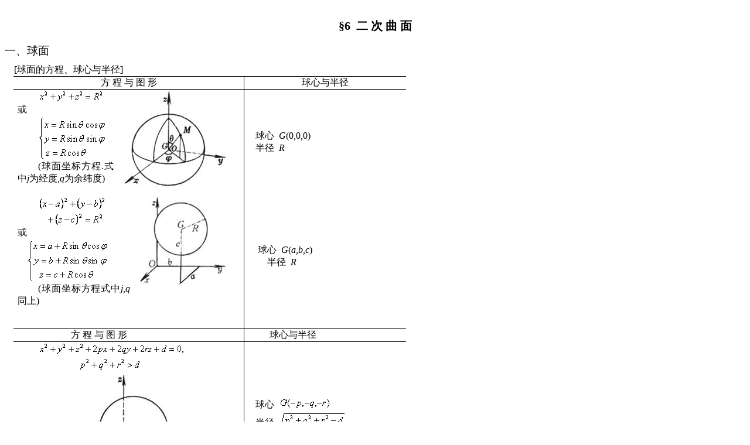

--- FILE ---
content_type: text/html
request_url: http://www.drhuang.com/chinese/science/mathematics/handbook/chapter7/section6.htm
body_size: 90370
content:
<html>

<head>
<meta http-equiv=Content-Type content="text/html; charset=gb2312">
<meta name=Generator content="Microsoft Word 12 (filtered)">
<title>第七章 解析几何与微分几何</title>
<style>
<!--
 /* Font Definitions */
 @font-face
	{font-family:Wingdings;
	panose-1:5 0 0 0 0 0 0 0 0 0;}
@font-face
	{font-family:宋体;
	panose-1:2 1 6 0 3 1 1 1 1 1;}
@font-face
	{font-family:"Cambria Math";
	panose-1:2 4 5 3 5 4 6 3 2 4;}
@font-face
	{font-family:楷体_GB2312;}
@font-face
	{font-family:楷体;}
@font-face
	{font-family:"\@宋体";
	panose-1:2 1 6 0 3 1 1 1 1 1;}
@font-face
	{font-family:"\@楷体_GB2312";}
@font-face
	{font-family:"\@楷体";}
 /* Style Definitions */
 p.MsoNormal, li.MsoNormal, div.MsoNormal
	{margin:0cm;
	margin-bottom:.0001pt;
	text-align:justify;
	text-justify:inter-ideograph;
	font-size:12.0pt;
	font-family:"Times New Roman","serif";}
h1
	{margin:0cm;
	margin-bottom:.0001pt;
	text-align:justify;
	text-justify:inter-ideograph;
	page-break-after:avoid;
	font-size:12.0pt;
	font-family:"Times New Roman","serif";
	font-weight:normal;
	font-style:italic;}
h2
	{margin:0cm;
	margin-bottom:.0001pt;
	text-align:center;
	page-break-after:avoid;
	font-size:12.0pt;
	font-family:"Times New Roman","serif";
	font-weight:normal;
	font-style:italic;}
p.MsoNormalIndent, li.MsoNormalIndent, div.MsoNormalIndent
	{margin:0cm;
	margin-bottom:.0001pt;
	text-align:justify;
	text-justify:inter-ideograph;
	text-indent:21.0pt;
	font-size:12.0pt;
	font-family:"Times New Roman","serif";}
p.MsoFootnoteText, li.MsoFootnoteText, div.MsoFootnoteText
	{margin:0cm;
	margin-bottom:.0001pt;
	layout-grid-mode:char;
	font-size:9.0pt;
	font-family:"Times New Roman","serif";}
p.MsoCommentText, li.MsoCommentText, div.MsoCommentText
	{margin:0cm;
	margin-bottom:.0001pt;
	font-size:12.0pt;
	font-family:"Times New Roman","serif";}
span.MsoFootnoteReference
	{vertical-align:super;}
p.MsoEndnoteText, li.MsoEndnoteText, div.MsoEndnoteText
	{margin:0cm;
	margin-bottom:.0001pt;
	layout-grid-mode:char;
	font-size:12.0pt;
	font-family:"Times New Roman","serif";}
p.MsoListBullet, li.MsoListBullet, div.MsoListBullet
	{margin-top:0cm;
	margin-right:0cm;
	margin-bottom:0cm;
	margin-left:42.5pt;
	margin-bottom:.0001pt;
	text-align:justify;
	text-justify:inter-ideograph;
	line-height:200%;
	font-size:12.0pt;
	font-family:"Times New Roman","serif";
	vertical-align:sub;}
p.MsoBodyTextIndent, li.MsoBodyTextIndent, div.MsoBodyTextIndent
	{margin:0cm;
	margin-bottom:.0001pt;
	text-align:justify;
	text-justify:inter-ideograph;
	text-indent:27.0pt;
	line-height:12.0pt;
	font-size:12.0pt;
	font-family:"Times New Roman","serif";}
p.MsoDocumentMap, li.MsoDocumentMap, div.MsoDocumentMap
	{margin:0cm;
	margin-bottom:.0001pt;
	text-align:justify;
	text-justify:inter-ideograph;
	background:navy;
	font-size:12.0pt;
	font-family:"Times New Roman","serif";}
p.1, li.1, div.1
	{mso-style-name:样式1;
	margin:0cm;
	margin-bottom:.0001pt;
	text-align:justify;
	text-justify:inter-ideograph;
	font-size:12.0pt;
	font-family:"Times New Roman","serif";}
 /* Page Definitions */
 @page Section1
	{size:595.3pt 841.9pt;
	margin:42.55pt 2.0cm 42.55pt 2.0cm;}
div.Section1
	{page:Section1;}
 /* List Definitions */
 ol
	{margin-bottom:0cm;}
ul
	{margin-bottom:0cm;}
-->
</style>

</head>

<body lang=EN-AU style='text-justify-trim:punctuation'>

<div class=Section1>

<p class=MsoNormal style='text-indent:27.0pt'><span lang=EN-US
style='font-size:15.0pt'>&nbsp;</span></p>

<p class=MsoNormal align=center style='text-align:center'><b><span lang=ZH-CN
style='font-size:15.0pt;font-family:楷体_GB2312'>§</span></b><b><span lang=EN-US
style='font-size:15.0pt'>6&nbsp; </span></b><b><span lang=ZH-CN
style='font-size:15.0pt;font-family:楷体_GB2312'>二</span></b><b><span lang=ZH-CN
style='font-size:15.0pt'> </span></b><b><span lang=ZH-CN style='font-size:15.0pt;
font-family:楷体_GB2312'>次</span></b><b><span lang=ZH-CN style='font-size:15.0pt'>
</span></b><b><span lang=ZH-CN style='font-size:15.0pt;font-family:楷体_GB2312'>曲</span></b><b><span
lang=ZH-CN style='font-size:15.0pt'> </span></b><b><span lang=ZH-CN
style='font-size:15.0pt;font-family:楷体_GB2312'>面</span></b></p>

<p class=MsoNormal align=center style='text-align:center;line-height:12.0pt'><b><span
lang=EN-US>&nbsp;</span></b></p>

<p class=MsoNormal style='margin-left:28.5pt;text-indent:-28.5pt'><span
lang=EN-US style='font-size:14.0pt'>一、</span><span lang=ZH-CN style='font-size:
14.0pt;font-family:楷体_GB2312'>球面</span></p>

<p class=MsoNormal><span lang=EN-US style='font-size:5.5pt'>&nbsp;</span></p>

<p class=MsoNormal><span lang=EN-US>&nbsp;&nbsp;&nbsp; [</span><span
lang=ZH-CN style='font-family:楷体_GB2312'>球面的方程、球心与半径</span><span lang=EN-US>]</span></p>

<table class=MsoNormalTable border=0 cellspacing=0 cellpadding=0
 style='margin-left:11.4pt;border-collapse:collapse'>
 <tr>
  <td width=364 colspan=3 valign=top style='width:273.0pt;border:solid windowtext 1.0pt;
  border-left:none;padding:0cm 5.4pt 0cm 5.4pt'>
  <p class=MsoNormal align=center style='text-align:center'><span lang=ZH-CN
  style='font-family:楷体_GB2312'>方</span><span lang=ZH-CN> </span><span
  lang=ZH-CN style='font-family:楷体_GB2312'>程</span><span lang=ZH-CN> </span><span
  lang=ZH-CN style='font-family:楷体_GB2312'>与</span><span lang=ZH-CN> </span><span
  lang=ZH-CN style='font-family:楷体_GB2312'>图</span><span lang=ZH-CN> </span><span
  lang=ZH-CN style='font-family:楷体_GB2312'>形</span></p>
  </td>
  <td width=260 valign=top style='width:195.0pt;border:none;border-top:solid windowtext 1.0pt;
  padding:0cm 5.4pt 0cm 5.4pt'>
  <p class=MsoNormal align=center style='text-align:center'><span lang=ZH-CN
  style='font-family:楷体_GB2312'>球心与半径</span></p>
  </td>
 </tr>
 <tr style='page-break-inside:avoid;height:42.0pt'>
  <td width=164 valign=top style='width:123.0pt;border:none;padding:0cm 5.4pt 0cm 5.4pt;
  height:42.0pt'>
  <p class=MsoNormal style='text-indent:26.25pt'><span lang=EN-US><sub><img
  width=113 height=24 src="SECTION6_files/image001.gif"></sub></span></p>
  <p class=MsoNormal><span lang=ZH-CN style='font-family:楷体_GB2312'>或</span></p>
  <p class=MsoNormal style='text-indent:26.25pt'><span lang=EN-US><sub><img
  width=116 height=76 src="SECTION6_files/image002.gif"></sub></span></p>
  <p class=MsoNormal style='text-indent:26.25pt'><span lang=EN-US>(</span><span
  lang=ZH-CN style='font-family:楷体_GB2312'>球面坐标方程</span><span lang=EN-US>.</span><span
  lang=ZH-CN style='font-family:楷体_GB2312'>式中</span><i><span lang=EN-US
  style='font-family:Symbol'>j</span></i><span lang=ZH-CN style='font-family:
  楷体_GB2312'>为经度</span><span lang=EN-US>,</span><i><span lang=EN-US
  style='font-family:Symbol'>q</span></i><span lang=ZH-CN style='font-family:
  楷体_GB2312'>为余纬度</span><span lang=EN-US>)</span></p>
  <p class=MsoNormal style='text-indent:26.25pt'><span lang=EN-US>&nbsp;&nbsp;&nbsp;&nbsp;&nbsp;&nbsp;&nbsp;&nbsp;&nbsp;&nbsp;&nbsp;&nbsp;&nbsp;&nbsp;&nbsp;
  </span></p>
  </td>
  <td width=200 colspan=2 valign=top style='width:150.0pt;border:none;
  border-right:solid windowtext 1.0pt;padding:0cm 5.4pt 0cm 5.4pt;height:42.0pt'>
  <p class=MsoNormal><span lang=EN-US><img width=181 height=167
  src="SECTION6_files/image003.jpg"></span></p>
  </td>
  <td width=260 style='width:195.0pt;border:none;border-top:solid windowtext 1.0pt;
  padding:0cm 5.4pt 0cm 5.4pt;height:42.0pt'>
  <p class=MsoNormal><span lang=EN-US>&nbsp;&nbsp; </span><span lang=ZH-CN
  style='font-family:楷体_GB2312'>球心</span><span lang=EN-US>&nbsp; <i>G</i>(0,0,0)</span></p>
  <p class=MsoNormal><span lang=EN-US>&nbsp;&nbsp; </span><span lang=ZH-CN
  style='font-family:楷体_GB2312'>半径</span><span lang=EN-US>&nbsp; <i>R</i></span></p>
  </td>
 </tr>
 <tr style='page-break-inside:avoid;height:42.0pt'>
  <td width=192 colspan=2 valign=top style='width:144.0pt;border:none;
  border-bottom:solid windowtext 1.0pt;padding:0cm 5.4pt 0cm 5.4pt;height:42.0pt'>
  <p class=MsoNormal style='text-indent:26.25pt'><span lang=EN-US><sub><img
  width=117 height=53 src="SECTION6_files/image004.gif"></sub></span></p>
  <p class=MsoNormal><span lang=ZH-CN style='font-family:楷体_GB2312'>或</span></p>
  <p class=MsoNormal><span lang=EN-US>&nbsp;&nbsp;&nbsp; <sub><img width=139
  height=75 src="SECTION6_files/image005.gif"></sub></span></p>
  <p class=MsoNormal style='text-indent:26.25pt'><span lang=EN-US>(</span><span
  lang=ZH-CN style='font-family:楷体_GB2312'>球面坐标方程式中</span><i><span lang=EN-US
  style='font-family:Symbol'>j</span></i><span lang=EN-US>,</span><i><span
  lang=EN-US style='font-family:Symbol'>q</span><span lang=EN-US> </span></i><span
  lang=ZH-CN style='font-family:楷体_GB2312'>同上</span><span lang=EN-US>)&nbsp;&nbsp;&nbsp;&nbsp;
  </span></p>
  <p class=MsoNormal><span lang=EN-US>&nbsp;</span></p>
  <p class=MsoNormal><span lang=EN-US>&nbsp;&nbsp;&nbsp;&nbsp;&nbsp;&nbsp;&nbsp;&nbsp;
  &nbsp;</span></p>
  </td>
  <td width=172 valign=top style='width:129.0pt;border-top:none;border-left:
  none;border-bottom:solid windowtext 1.0pt;border-right:solid windowtext 1.0pt;
  padding:0cm 5.4pt 0cm 5.4pt;height:42.0pt'>
  <p class=MsoNormal><span lang=EN-US><img width=151 height=156
  src="SECTION6_files/image006.jpg"></span></p>
  </td>
  <td width=260 style='width:195.0pt;border:none;border-bottom:solid windowtext 1.0pt;
  padding:0cm 5.4pt 0cm 5.4pt;height:42.0pt'>
  <p class=MsoNormal><span lang=EN-US>&nbsp;&nbsp;&nbsp; </span><span
  lang=ZH-CN style='font-family:楷体_GB2312'>球心</span><span lang=EN-US>&nbsp; <i>G</i>(<i>a,b,c</i>)</span></p>
  <p class=MsoNormal style='text-indent:24.0pt'><span lang=ZH-CN
  style='font-family:楷体_GB2312'>半径</span><span lang=EN-US>&nbsp; <i>R</i></span></p>
  <p class=MsoNormal style='text-indent:24.0pt'><span lang=EN-US>&nbsp;</span></p>
  </td>
 </tr>
 <tr style='page-break-inside:avoid;height:15.0pt'>
  <td width=364 colspan=3 style='width:273.0pt;border-top:none;border-left:
  none;border-bottom:solid windowtext 1.0pt;border-right:solid windowtext 1.0pt;
  padding:0cm 5.4pt 0cm 5.4pt;height:15.0pt'>
  <p class=MsoNormal style='text-indent:26.25pt'><span lang=EN-US>&nbsp;&nbsp;&nbsp;&nbsp;&nbsp;&nbsp;&nbsp;&nbsp;&nbsp;&nbsp;&nbsp;&nbsp;&nbsp;
  </span><span lang=ZH-CN style='font-family:楷体_GB2312'>方</span><span
  lang=ZH-CN> </span><span lang=ZH-CN style='font-family:楷体_GB2312'>程</span><span
  lang=ZH-CN> </span><span lang=ZH-CN style='font-family:楷体_GB2312'>与</span><span
  lang=ZH-CN> </span><span lang=ZH-CN style='font-family:楷体_GB2312'>图</span><span
  lang=ZH-CN> </span><span lang=ZH-CN style='font-family:楷体_GB2312'>形</span></p>
  </td>
  <td width=260 style='width:195.0pt;border:none;border-bottom:solid windowtext 1.0pt;
  padding:0cm 5.4pt 0cm 5.4pt;height:15.0pt'>
  <p class=MsoNormal style='margin-right:-5.4pt'><span lang=EN-US>&nbsp;&nbsp; &nbsp;&nbsp;&nbsp;&nbsp;&nbsp;&nbsp;</span><span
  lang=ZH-CN style='font-family:楷体_GB2312'>球心与半径</span></p>
  </td>
 </tr>
 <tr style='page-break-inside:avoid;height:178.5pt'>
  <td width=364 colspan=3 style='width:273.0pt;border-top:none;border-left:
  none;border-bottom:solid windowtext 1.0pt;border-right:solid windowtext 1.0pt;
  padding:0cm 5.4pt 0cm 5.4pt;height:178.5pt'>
  <p class=MsoNormal style='text-indent:26.25pt'><span lang=EN-US><sub><img
  width=251 height=51 src="SECTION6_files/image007.gif"></sub></span></p>
  <p class=MsoNormal style='text-indent:26.25pt'><span lang=EN-US>&nbsp;&nbsp;&nbsp;&nbsp;&nbsp;&nbsp;&nbsp;&nbsp;&nbsp;&nbsp;&nbsp;&nbsp;&nbsp;&nbsp;&nbsp;
  <img width=166 height=190 src="SECTION6_files/image008.jpg"></span></p>
  </td>
  <td width=260 style='width:195.0pt;border:none;border-bottom:solid windowtext 1.0pt;
  padding:0cm 5.4pt 0cm 5.4pt;height:178.5pt'>
  <p class=MsoNormal><span lang=EN-US>&nbsp;&nbsp; </span><span lang=ZH-CN
  style='font-family:楷体_GB2312'>球心</span><span lang=EN-US>&nbsp; <i><sub><img
  width=89 height=21 src="SECTION6_files/image009.gif"></sub></i></span></p>
  <p class=MsoNormal><i><span lang=EN-US>&nbsp;&nbsp; </span></i><span
  lang=ZH-CN style='font-family:楷体_GB2312'>半径</span><span lang=ZH-CN> </span><span
  lang=EN-US><sub><img width=119 height=29 src="SECTION6_files/image010.gif"></sub></span></p>
  </td>
 </tr>
 <tr height=0>
  <td width=164 style='border:none'></td>
  <td width=28 style='border:none'></td>
  <td width=172 style='border:none'></td>
  <td width=260 style='border:none'></td>
 </tr>
</table>

<p class=MsoNormal style='text-indent:21.25pt'><span lang=EN-US>[</span><span
lang=ZH-CN style='font-family:楷体_GB2312'>球面的切面与法线</span><span lang=EN-US>] </span><span
lang=ZH-CN style='font-family:楷体_GB2312'>设一平面</span><i><span lang=EN-US>P</span></i><span
lang=ZH-CN style='font-family:楷体_GB2312'>通过球面上一点</span><i><span lang=EN-US>M</span></i><span
lang=ZH-CN style='font-family:楷体_GB2312'>且垂直于半径</span><i><span lang=EN-US>GM</span></i><span
lang=EN-US>,</span><span lang=ZH-CN style='font-family:楷体_GB2312'>则称</span><i><span
lang=EN-US>P</span></i><span lang=ZH-CN style='font-family:楷体_GB2312'>为球面在</span><i><span
lang=EN-US>M</span></i><span lang=ZH-CN style='font-family:楷体_GB2312'>的切面</span><span
lang=EN-US>.</span><span lang=ZH-CN style='font-family:楷体_GB2312'>直线</span><i><span
lang=EN-US>MG</span></i><span lang=ZH-CN style='font-family:楷体_GB2312'>称为球面在点</span><i><span
lang=EN-US>M</span></i><span lang=ZH-CN style='font-family:楷体_GB2312'>的法线</span><span
lang=EN-US>.</span></p>

<p class=MsoNormal style='text-indent:21.25pt'><span lang=ZH-CN
style='font-family:楷体_GB2312'>设球面方程为</span></p>

<p class=MsoNormal align=center style='text-align:center'><span lang=EN-US><sub><img
width=247 height=24 src="SECTION6_files/image011.gif"></sub></span></p>

<p class=MsoNormal><span lang=ZH-CN style='font-family:楷体_GB2312'>则球面在点</span><i><span
lang=EN-US>M</span></i><span lang=EN-US>(<sub><img width=56 height=21
src="SECTION6_files/image012.gif"></sub>)</span><span lang=ZH-CN
style='font-family:楷体_GB2312'>的切面方程为</span></p>

<p class=MsoNormal><span lang=EN-US>&nbsp;&nbsp;&nbsp;&nbsp;&nbsp;&nbsp;&nbsp;&nbsp;&nbsp;&nbsp;
<sub><img width=368 height=21 src="SECTION6_files/image013.gif"></sub></span></p>

<p class=MsoNormal><span lang=ZH-CN style='font-family:楷体_GB2312'>球面在点</span><i><span
lang=EN-US>M</span></i><span lang=EN-US>(<sub><img width=56 height=21
src="SECTION6_files/image012.gif"></sub>)</span><span lang=ZH-CN
style='font-family:楷体_GB2312'>的法线方程为</span></p>

<p class=MsoNormal align=center style='text-align:center'><span lang=EN-US><sub><img
width=160 height=45 src="SECTION6_files/image014.gif"></sub></span></p>

<p class=MsoNormal style='text-indent:21.25pt'><span lang=EN-US>[</span><span
lang=ZH-CN style='font-family:楷体_GB2312'>两个球面的交角</span><span lang=EN-US>] </span><span
lang=ZH-CN style='font-family:楷体_GB2312'>设两个球面</span></p>

<p class=MsoNormal align=center style='text-align:center'><span lang=EN-US><sub><img
width=271 height=24 src="SECTION6_files/image015.gif"></sub>=0</span></p>

<p class=MsoNormal align=center style='text-align:center'><span lang=EN-US><sub><img
width=279 height=24 src="SECTION6_files/image016.gif"></sub>=0</span></p>

<p class=MsoNormal style='text-indent:21.25pt'><span lang=ZH-CN
style='font-family:楷体_GB2312'>两个球面的交角是指它们在交点的两个切面的夹角</span><span lang=EN-US>,</span><span
lang=ZH-CN style='font-family:楷体_GB2312'>记作</span><i><span lang=EN-US
style='font-family:Symbol'>q</span></i><span lang=EN-US>,</span><span
lang=ZH-CN style='font-family:楷体_GB2312'>则</span></p>

<p class=MsoNormal align=center style='text-align:center;text-indent:21.25pt'><span
lang=EN-US><sub><img width=297 height=49 src="SECTION6_files/image017.gif"></sub></span></p>

<p class=MsoNormal><span lang=ZH-CN style='font-family:楷体_GB2312'>因公式中不包含交点的坐标</span><span
lang=EN-US>,</span><span lang=ZH-CN style='font-family:楷体_GB2312'>所以在两个球面的交线上的各点的交角必相等</span><span
lang=EN-US>.</span></p>

<p class=MsoNormal style='text-indent:21.25pt'><span lang=ZH-CN
style='font-family:楷体_GB2312'>两个球面的正交条件为</span></p>

<p class=MsoNormal align=center style='text-align:center'><span lang=EN-US><sub><img
width=219 height=21 src="SECTION6_files/image018.gif"></sub></span></p>

<p class=MsoNormal style='text-indent:21.25pt'><span lang=EN-US>[</span><span
lang=ZH-CN style='font-family:楷体_GB2312'>球面束·两个球面的根面</span><span lang=EN-US>] </span><span
lang=ZH-CN style='font-family:楷体_GB2312'>设</span></p>

<p class=MsoNormal align=center style='text-align:center'><span lang=EN-US><sub><img
width=107 height=23 src="SECTION6_files/image019.gif"></sub></span></p>

<p class=MsoNormal><span lang=ZH-CN style='font-family:楷体_GB2312'>式中</span><span
lang=EN-US><sub><img width=17 height=21 src="SECTION6_files/image020.gif"></sub></span><span
lang=ZH-CN style='font-family:楷体_GB2312'>和</span><span lang=EN-US><sub><img
width=19 height=21 src="SECTION6_files/image021.gif"></sub></span><span
lang=ZH-CN style='font-family:楷体_GB2312'>如</span><span lang=EN-US>(1)</span><span
lang=ZH-CN style='font-family:楷体_GB2312'>式定义</span><span lang=EN-US>,<sub><img
width=15 height=19 src="SECTION6_files/image022.gif"></sub></span><span
lang=ZH-CN style='font-family:楷体_GB2312'>为参数</span><span lang=EN-US>,</span><span
lang=ZH-CN style='font-family:楷体_GB2312'>则有</span></p>

<p class=MsoNormal align=center style='text-align:center;text-indent:31.5pt'><span
lang=EN-US><sub><img width=448 height=50 src="SECTION6_files/image023.gif"></sub></span></p>

<p class=MsoNormal style='text-indent:31.5pt'><span lang=ZH-CN
style='font-family:楷体_GB2312'>对</span><span lang=EN-US><sub><img width=69
height=21 src="SECTION6_files/image024.gif"></sub></span><span lang=ZH-CN
style='font-family:楷体_GB2312'>的一个确定值</span><span lang=EN-US>,<sub><img
width=20 height=23 src="SECTION6_files/image025.gif"></sub></span><span
lang=ZH-CN style='font-family:楷体_GB2312'>表示一个球面</span><span lang=EN-US>,</span><span
lang=ZH-CN style='font-family:楷体_GB2312'>当</span><span lang=EN-US><sub><img
width=15 height=19 src="SECTION6_files/image022.gif"></sub></span><span
lang=ZH-CN style='font-family:楷体_GB2312'>取一切值</span><span lang=EN-US><sub><img
width=59 height=21 src="SECTION6_files/image026.gif"></sub></span><span
lang=ZH-CN style='font-family:楷体_GB2312'>时</span><span lang=EN-US>,<sub><img
width=20 height=23 src="SECTION6_files/image025.gif"></sub></span><span
lang=ZH-CN style='font-family:楷体_GB2312'>所表示的球面的全体称为球面束</span><span lang=EN-US>.<sub><img
width=47 height=19 src="SECTION6_files/image027.gif"></sub></span><span
lang=ZH-CN style='font-family:楷体_GB2312'>时为一平面</span><span lang=EN-US>,</span><span
lang=ZH-CN style='font-family:楷体_GB2312'>称为两个球面</span><span lang=EN-US><sub><img
width=37 height=21 src="SECTION6_files/image028.gif"></sub></span><span
lang=ZH-CN style='font-family:楷体_GB2312'>的根面</span><span lang=EN-US>,</span><span
lang=ZH-CN style='font-family:楷体_GB2312'>其方程为</span></p>

<p class=MsoNormal align=center style='text-align:center'><span lang=EN-US><sub><img
width=336 height=28 src="SECTION6_files/image029.gif"></sub></span></p>

<p class=MsoNormal><span lang=ZH-CN style='font-family:楷体_GB2312'>根面与</span><span
lang=EN-US><sub><img width=17 height=21 src="SECTION6_files/image020.gif"></sub></span><span
lang=ZH-CN style='font-family:楷体_GB2312'>和</span><span lang=EN-US><sub><img
width=19 height=21 src="SECTION6_files/image021.gif"></sub></span><span
lang=ZH-CN style='font-family:楷体_GB2312'>的连心线垂直</span><span lang=EN-US>,</span><span
lang=ZH-CN style='font-family:楷体_GB2312'>束中任一球面</span><span lang=EN-US><sub><img
width=20 height=24 src="SECTION6_files/image030.gif"></sub></span><span
lang=ZH-CN style='font-family:楷体_GB2312'>的中心在连心线上</span><span lang=EN-US>,</span><span
lang=ZH-CN style='font-family:楷体_GB2312'>且分连心线的比为</span><span lang=EN-US><sub><img
width=13 height=17 src="SECTION6_files/image031.gif"></sub>.</span></p>

<p class=MsoNormal style='text-indent:24.0pt'><span lang=EN-US>[</span><span
lang=ZH-CN style='font-family:楷体_GB2312'>球面汇·三个球面的根轴</span><span lang=EN-US>] </span><span
lang=ZH-CN style='font-family:楷体_GB2312'>设</span><span lang=EN-US><sub><img
width=17 height=21 src="SECTION6_files/image020.gif"></sub></span><span
lang=ZH-CN style='font-family:楷体_GB2312'>和</span><span lang=EN-US><sub><img
width=19 height=21 src="SECTION6_files/image021.gif"></sub></span><span
lang=ZH-CN style='font-family:楷体_GB2312'>如</span><span lang=EN-US>(1)</span><span
lang=ZH-CN style='font-family:楷体_GB2312'>式定义</span><span lang=EN-US>,</span><span
lang=ZH-CN style='font-family:楷体_GB2312'>又设</span></p>

<p class=MsoNormal align=center style='text-align:center'><span lang=EN-US><sub><img
width=295 height=24 src="SECTION6_files/image032.gif"></sub></span></p>

<p class=MsoNormal><span lang=ZH-CN style='font-family:楷体_GB2312'>设</span><span
lang=EN-US>&nbsp;&nbsp;&nbsp;&nbsp;&nbsp;&nbsp;&nbsp;&nbsp;&nbsp;&nbsp;&nbsp;&nbsp;&nbsp;&nbsp;&nbsp;&nbsp;&nbsp;&nbsp;&nbsp;
<sub><img width=156 height=24 src="SECTION6_files/image033.gif"></sub></span></p>

<p class=MsoNormal><span lang=ZH-CN style='font-family:楷体_GB2312'>式中</span><span
lang=EN-US><sub><img width=31 height=21 src="SECTION6_files/image034.gif"></sub></span><span
lang=ZH-CN style='font-family:楷体_GB2312'>为二独立参数</span><span lang=EN-US>,</span><span
lang=ZH-CN style='font-family:楷体_GB2312'>则有</span></p>

<p class=MsoNormal align=center style='text-align:center'><span lang=EN-US><sub><img
width=305 height=88 src="SECTION6_files/image035.gif"></sub></span></p>

<p class=MsoNormal style='text-indent:24.0pt'><span lang=ZH-CN
style='font-family:楷体_GB2312'>对</span><span lang=EN-US><sub><img width=31
height=21 src="SECTION6_files/image034.gif"></sub><sub><img width=84 height=28
src="SECTION6_files/image036.gif"></sub></span><span lang=ZH-CN
style='font-family:楷体_GB2312'>的一对确定值</span><span lang=EN-US>,<sub><img
width=24 height=24 src="SECTION6_files/image037.gif"></sub></span><span
lang=ZH-CN style='font-family:楷体_GB2312'>表示一个球面</span><span lang=EN-US>,</span><span
lang=ZH-CN style='font-family:楷体_GB2312'>当</span><span lang=EN-US><sub><img
width=31 height=21 src="SECTION6_files/image034.gif"></sub></span><span
lang=ZH-CN style='font-family:楷体_GB2312'>取一切值</span><span lang=EN-US><sub><img
width=84 height=28 src="SECTION6_files/image036.gif"></sub></span><span
lang=ZH-CN style='font-family:楷体_GB2312'>时</span><span lang=EN-US>,<sub><img
width=24 height=24 src="SECTION6_files/image037.gif"></sub></span><span
lang=ZH-CN style='font-family:楷体_GB2312'>所表示的球面的全体称为球面汇</span><span lang=EN-US>.</span></p>

<p class=MsoNormal style='text-indent:24.0pt'><span lang=ZH-CN
style='font-family:楷体_GB2312'>三个球面中每对球面的根面分别为</span></p>

<p class=MsoNormal align=center style='text-align:center'><span lang=EN-US><sub><img
width=175 height=21 src="SECTION6_files/image038.gif"></sub></span><span
lang=ZH-CN style='font-family:楷体_GB2312'>和</span><span lang=EN-US><sub><img
width=73 height=21 src="SECTION6_files/image039.gif"></sub></span></p>

<p class=MsoNormal style='text-indent:24.0pt'><span lang=ZH-CN
style='font-family:楷体_GB2312'>这三个平面交于一条直线</span><span lang=EN-US>,</span><span
lang=ZH-CN style='font-family:楷体_GB2312'>称为</span><span lang=EN-US><sub><img
width=57 height=21 src="SECTION6_files/image040.gif"></sub></span><span
lang=ZH-CN style='font-family:楷体_GB2312'>的根轴</span><span lang=EN-US>.</span></p>

<p class=MsoNormal><span lang=EN-US style='font-size:5.5pt'>&nbsp;</span></p>

<p class=MsoNormal style='margin-left:28.5pt;text-indent:-28.5pt'><span
lang=EN-US style='font-size:14.0pt'>二、</span><span lang=ZH-CN style='font-size:
14.0pt;font-family:楷体_GB2312'>椭球面</span></p>

<p class=MsoNormal><span lang=EN-US style='font-size:5.5pt'>&nbsp;</span></p>

<table class=MsoNormalTable border=0 cellspacing=0 cellpadding=0
 style='margin-left:11.4pt;border-collapse:collapse'>
 <tr>
  <td width=248 valign=top style='width:186.0pt;border-top:solid windowtext 1.0pt;
  border-left:none;border-bottom:solid windowtext 1.0pt;border-right:none;
  padding:0cm 5.4pt 0cm 5.4pt'>
  <p class=MsoNormal align=center style='text-align:center'><span lang=ZH-CN
  style='font-family:楷体_GB2312'>方</span><span lang=ZH-CN> </span><span
  lang=ZH-CN style='font-family:楷体_GB2312'>程</span><span lang=ZH-CN> </span><span
  lang=ZH-CN style='font-family:楷体_GB2312'>与</span><span lang=ZH-CN> </span><span
  lang=ZH-CN style='font-family:楷体_GB2312'>图</span><span lang=ZH-CN> </span><span
  lang=ZH-CN style='font-family:楷体_GB2312'>形</span></p>
  </td>
  <td width=168 valign=top style='width:126.0pt;border:solid windowtext 1.0pt;
  padding:0cm 5.4pt 0cm 5.4pt'>
  <p class=MsoNormal align=center style='text-align:center'><span lang=ZH-CN
  style='font-family:楷体_GB2312'>基</span><span lang=ZH-CN> </span><span
  lang=ZH-CN style='font-family:楷体_GB2312'>本</span><span lang=ZH-CN> </span><span
  lang=ZH-CN style='font-family:楷体_GB2312'>元</span><span lang=ZH-CN> </span><span
  lang=ZH-CN style='font-family:楷体_GB2312'>素</span></p>
  </td>
  <td width=208 valign=top style='width:156.0pt;border-top:solid windowtext 1.0pt;
  border-left:none;border-bottom:solid windowtext 1.0pt;border-right:none;
  padding:0cm 5.4pt 0cm 5.4pt'>
  <p class=MsoNormal align=center style='text-align:center'><span lang=ZH-CN
  style='font-family:楷体_GB2312'>特</span><span lang=EN-US>&nbsp;&nbsp;&nbsp;&nbsp;&nbsp;
  </span><span lang=ZH-CN style='font-family:楷体_GB2312'>征</span></p>
  </td>
 </tr>
 <tr>
  <td width=248 valign=top style='width:186.0pt;border:none;border-bottom:solid windowtext 1.0pt;
  padding:0cm 5.4pt 0cm 5.4pt'>
  <p class=MsoNormal><span lang=EN-US>[</span><span lang=ZH-CN
  style='font-family:楷体_GB2312'>椭球面</span><span lang=EN-US>]</span></p>
  <p class=MsoNormal><span lang=EN-US>&nbsp; <sub><img width=111 height=69
  src="SECTION6_files/image041.gif"></sub></span></p>
  <p class=MsoNormal><span lang=EN-US><img width=169 height=151
  src="SECTION6_files/image042.jpg"></span></p>
  <p class=MsoNormal><span lang=EN-US>&nbsp; </span><span lang=ZH-CN
  style='font-family:楷体_GB2312'>当</span><i><span lang=EN-US>a=b</span></i><span
  lang=ZH-CN style='font-family:楷体_GB2312'>时为旋转椭球面</span></p>
  <p class=MsoNormal><span lang=EN-US>&nbsp; <sub><img width=108 height=44
  src="SECTION6_files/image043.gif"></sub></span></p>
  <p class=MsoNormal><span lang=EN-US>&nbsp; (</span><span lang=ZH-CN
  style='font-family:楷体_GB2312'>在</span><i><span lang=EN-US>Ozx</span></i><span
  lang=ZH-CN style='font-family:楷体_GB2312'>平面上的曲线</span></p>
  <p class=MsoNormal><span lang=EN-US>&nbsp; <sub><img width=77 height=44
  src="SECTION6_files/image044.gif"></sub>&nbsp;</span><span lang=ZH-CN
  style='font-family:楷体_GB2312'>绕</span><i><span lang=EN-US>z</span></i><span
  lang=ZH-CN style='font-family:楷体_GB2312'>轴旋转而得到</span><span lang=EN-US>)</span></p>
  <p class=MsoNormal><span lang=EN-US>&nbsp; </span><span lang=ZH-CN
  style='font-family:楷体_GB2312'>当</span><i><span lang=EN-US>a=b=c</span></i><span
  lang=ZH-CN style='font-family:楷体_GB2312'>时为球面</span></p>
  <p class=MsoNormal><span lang=EN-US>&nbsp;&nbsp; <sub><img width=111
  height=24 src="SECTION6_files/image045.gif"></sub></span></p>
  </td>
  <td width=168 valign=top style='width:126.0pt;border:solid windowtext 1.0pt;
  border-top:none;padding:0cm 5.4pt 0cm 5.4pt'>
  <p class=MsoNormal><span lang=ZH-CN style='font-family:楷体_GB2312'>顶点</span><span
  lang=EN-US><sub><img width=101 height=81 src="SECTION6_files/image046.gif"></sub></span></p>
  <p class=MsoNormal><span lang=ZH-CN style='font-family:楷体_GB2312'>主轴</span><span
  lang=EN-US><sub><img width=20 height=76 src="SECTION6_files/image047.gif"></sub><sub><img
  width=37 height=71 src="SECTION6_files/image048.gif"></sub><sub><img
  width=61 height=64 src="SECTION6_files/image049.gif"></sub></span></p>
  <p class=MsoNormal><span lang=ZH-CN style='font-family:楷体_GB2312'>主平面及其方程</span><span
  lang=EN-US>:</span></p>
  <p class=MsoNormal><i><span lang=EN-US>&nbsp; Oxy</span></i><span lang=ZH-CN
  style='font-family:楷体_GB2312'>平面</span><i><span lang=EN-US>z=0</span></i></p>
  <p class=MsoNormal><i><span lang=EN-US>&nbsp; Oyz</span></i><span lang=ZH-CN
  style='font-family:楷体_GB2312'>平面</span><i><span lang=EN-US>x=0</span></i></p>
  <p class=MsoNormal><i><span lang=EN-US>&nbsp; Ozx</span></i><span lang=ZH-CN
  style='font-family:楷体_GB2312'>平面</span><i><span lang=EN-US>y=0</span></i></p>
  <p class=MsoNormal><span lang=ZH-CN style='font-family:楷体_GB2312'>主轴的方程</span><span
  lang=EN-US>:</span></p>
  <p class=MsoNormal><span lang=EN-US>&nbsp; <i>AA’ y=z=0</i></span></p>
  <p class=MsoNormal><i><span lang=EN-US>&nbsp; BB’ z=x=0</span></i></p>
  <p class=MsoNormal><i><span lang=EN-US>&nbsp; CC’ x=y=0</span></i></p>
  <p class=MsoNormal><span lang=ZH-CN style='font-family:楷体_GB2312'>中心</span><i><span
  lang=EN-US>O</span></i><span lang=EN-US>(0,0,0)</span></p>
  <p class=MsoNormal><span lang=ZH-CN style='font-family:楷体_GB2312'>直径平面</span><span
  lang=ZH-CN> </span><span lang=ZH-CN style='font-family:楷体_GB2312'>通过中心的平面</span></p>
  </td>
  <td width=208 valign=top style='width:156.0pt;border:none;border-bottom:solid windowtext 1.0pt;
  padding:0cm 5.4pt 0cm 5.4pt'>
  <p class=MsoNormal><span lang=EN-US>&nbsp; </span><span lang=ZH-CN
  style='font-family:楷体_GB2312'>任一平面与椭球面的交线为一椭圆</span><span lang=EN-US>(</span><span
  lang=ZH-CN style='font-family:楷体_GB2312'>特殊情况下为一圆</span><span lang=EN-US>).</span></p>
  <p class=MsoNormal><span lang=EN-US>&nbsp; </span><span lang=ZH-CN
  style='font-family:楷体_GB2312'>平行于一已知方向</span><b><i><span lang=EN-US>d</span></i></b><span
  lang=ZH-CN style='font-family:楷体_GB2312'>的一组弦的中点在一个平面上</span><span
  lang=EN-US>,</span><span lang=ZH-CN style='font-family:楷体_GB2312'>该平面是一直径平面</span><span
  lang=EN-US>,</span><span lang=ZH-CN style='font-family:楷体_GB2312'>它共轭于方向</span><b><i><span
  lang=EN-US>d</span></i></b><span lang=EN-US>.</span></p>
  <p class=MsoNormal><span lang=EN-US>&nbsp; </span><span lang=ZH-CN
  style='font-family:楷体_GB2312'>三个主平面是分别共轭于主轴的直径平面</span><span lang=EN-US>.</span></p>
  <p class=MsoNormal><span lang=EN-US>&nbsp; </span><span lang=ZH-CN
  style='font-family:楷体_GB2312'>椭球体的体积</span><span lang=EN-US>:</span></p>
  <p class=MsoNormal><span lang=EN-US>&nbsp; <sub><img width=99 height=64
  src="SECTION6_files/image050.gif"></sub></span></p>
  </td>
 </tr>
</table>

<p class=MsoNormal><span lang=EN-US style='font-size:5.5pt'>&nbsp;</span></p>

<p class=MsoNormal style='margin-left:28.5pt;text-indent:-28.5pt'><span
lang=EN-US style='font-size:14.0pt'>三、</span><span lang=ZH-CN style='font-size:
14.0pt;font-family:楷体_GB2312'>双曲面</span></p>

<p class=MsoNormal><span lang=EN-US style='font-size:5.5pt'>&nbsp;</span></p>

<table class=MsoNormalTable border=0 cellspacing=0 cellpadding=0
 style='margin-left:11.4pt;border-collapse:collapse'>
 <tr>
  <td width=192 valign=top style='width:144.0pt;border-top:solid windowtext 1.0pt;
  border-left:none;border-bottom:solid windowtext 1.0pt;border-right:none;
  padding:0cm 5.4pt 0cm 5.4pt'>
  <p class=MsoNormal align=center style='text-align:center'><span lang=ZH-CN
  style='font-family:楷体_GB2312'>方</span><span lang=ZH-CN> </span><span
  lang=ZH-CN style='font-family:楷体_GB2312'>程</span><span lang=ZH-CN> </span><span
  lang=ZH-CN style='font-family:楷体_GB2312'>与</span><span lang=ZH-CN> </span><span
  lang=ZH-CN style='font-family:楷体_GB2312'>图</span><span lang=ZH-CN> </span><span
  lang=ZH-CN style='font-family:楷体_GB2312'>形</span></p>
  </td>
  <td width=192 valign=top style='width:144.0pt;border:solid windowtext 1.0pt;
  padding:0cm 5.4pt 0cm 5.4pt'>
  <p class=MsoNormal align=center style='text-align:center'><span lang=ZH-CN
  style='font-family:楷体_GB2312'>基</span><span lang=ZH-CN> </span><span
  lang=ZH-CN style='font-family:楷体_GB2312'>本</span><span lang=ZH-CN> </span><span
  lang=ZH-CN style='font-family:楷体_GB2312'>元</span><span lang=ZH-CN> </span><span
  lang=ZH-CN style='font-family:楷体_GB2312'>素</span></p>
  </td>
  <td width=240 valign=top style='width:180.0pt;border-top:solid windowtext 1.0pt;
  border-left:none;border-bottom:solid windowtext 1.0pt;border-right:none;
  padding:0cm 5.4pt 0cm 5.4pt'>
  <p class=MsoNormal align=center style='text-align:center'><span lang=ZH-CN
  style='font-family:楷体_GB2312'>特</span><span lang=EN-US>&nbsp;&nbsp;&nbsp;&nbsp;&nbsp;
  </span><span lang=ZH-CN style='font-family:楷体_GB2312'>征</span></p>
  </td>
 </tr>
 <tr>
  <td width=192 valign=top style='width:144.0pt;border:none;border-bottom:solid windowtext 1.0pt;
  padding:0cm 5.4pt 0cm 5.4pt'>
  <p class=MsoNormal><span lang=EN-US>[</span><span lang=ZH-CN
  style='font-family:楷体_GB2312'>单叶双曲面</span><span lang=EN-US>]</span></p>
  <p class=MsoNormal><span lang=EN-US>&nbsp; <sub><img width=111 height=44
  src="SECTION6_files/image051.gif"></sub></span></p>
  <p class=MsoNormal><span lang=EN-US><img width=124 height=162
  src="SECTION6_files/image052.jpg"></span></p>
  <p class=MsoNormal><span lang=EN-US>[</span><span lang=ZH-CN
  style='font-family:楷体_GB2312'>双叶双曲面</span><span lang=EN-US>]</span></p>
  <p class=MsoNormal><span lang=EN-US>&nbsp; <sub><img width=121 height=44
  src="SECTION6_files/image053.gif"></sub></span></p>
  <p class=MsoNormal><span lang=EN-US>&nbsp; <img width=122 height=182
  src="SECTION6_files/image054.jpg"></span></p>
  <p class=MsoNormal><span lang=ZH-CN style='font-family:楷体_GB2312'>当</span><i><span
  lang=EN-US>a</span></i><span lang=EN-US>=<i>b</i></span><span lang=ZH-CN
  style='font-family:楷体_GB2312'>时</span><span lang=EN-US>,</span><span
  lang=ZH-CN style='font-family:楷体_GB2312'>为</span></p>
  <p class=MsoNormal><span lang=EN-US>[</span><span lang=ZH-CN
  style='font-family:楷体_GB2312'>旋转双曲面</span><span lang=EN-US>]</span></p>
  <p class=MsoNormal><span lang=EN-US>(</span><span lang=ZH-CN
  style='font-family:楷体_GB2312'>在</span><i><span lang=EN-US>Oxz</span></i><span
  lang=ZH-CN style='font-family:楷体_GB2312'>平面上的曲线</span></p>
  <p class=MsoNormal><span lang=EN-US>&nbsp; <sub><img width=87 height=44
  src="SECTION6_files/image055.gif"></sub></span></p>
  <p class=MsoNormal><span lang=ZH-CN style='font-family:楷体_GB2312'>绕</span><i><span
  lang=EN-US>z</span></i><span lang=ZH-CN style='font-family:楷体_GB2312'>轴旋转而得到</span><span
  lang=EN-US>)</span></p>
  </td>
  <td width=192 valign=top style='width:144.0pt;border:solid windowtext 1.0pt;
  border-top:none;padding:0cm 5.4pt 0cm 5.4pt'>
  <p class=MsoNormal align=center style='text-align:center'><span lang=EN-US>&nbsp;</span></p>
  <p class=MsoNormal align=center style='text-align:center'><span lang=ZH-CN
  style='font-family:楷体_GB2312'>主轴</span><span lang=EN-US><sub><img width=59
  height=75 src="SECTION6_files/image056.gif"></sub> <sub><img width=21
  height=69 src="SECTION6_files/image057.gif"></sub></span></p>
  <p class=MsoNormal align=center style='text-align:center'><span lang=ZH-CN
  style='font-family:楷体_GB2312'>中心</span><i><span lang=EN-US>O</span></i><span
  lang=EN-US>(0,0,0)</span></p>
  <p class=MsoNormal align=center style='text-align:center'><span lang=ZH-CN
  style='font-family:楷体_GB2312'>主平面及其方程</span><span lang=EN-US>:</span></p>
  <p class=MsoNormal align=center style='text-align:center'><i><span
  lang=EN-US>Oxy</span></i><span lang=ZH-CN style='font-family:楷体_GB2312'>平面</span><i><span
  lang=EN-US>z</span></i><span lang=EN-US>=0</span></p>
  <p class=MsoNormal align=center style='text-align:center'><i><span
  lang=EN-US>Oyz</span></i><span lang=ZH-CN style='font-family:楷体_GB2312'>平面</span><i><span
  lang=EN-US>x</span></i><span lang=EN-US>=0</span></p>
  <p class=MsoNormal align=center style='text-align:center'><i><span
  lang=EN-US>Ozx</span></i><span lang=ZH-CN style='font-family:楷体_GB2312'>平面</span><i><span
  lang=EN-US>y</span></i><span lang=EN-US>=0</span></p>
  </td>
  <td width=240 valign=top style='width:180.0pt;border:none;border-bottom:solid windowtext 1.0pt;
  padding:0cm 5.4pt 0cm 5.4pt'>
  <p class=MsoNormal><span lang=EN-US>&nbsp; </span><span lang=ZH-CN
  style='font-family:楷体_GB2312'>平行于</span><i><span lang=EN-US>z</span></i><span
  lang=ZH-CN style='font-family:楷体_GB2312'>轴的平面与双曲面的交线都是双曲线</span><span
  lang=EN-US>(</span><span lang=ZH-CN style='font-family:楷体_GB2312'>对于单叶双曲面</span><span
  lang=EN-US>,</span><span lang=ZH-CN style='font-family:楷体_GB2312'>可能是一对相交直线</span><span
  lang=EN-US>).</span></p>
  <p class=MsoNormal><span lang=EN-US>&nbsp; </span><span lang=ZH-CN
  style='font-family:楷体_GB2312'>平行于</span><i><span lang=EN-US>Oxy</span></i><span
  lang=ZH-CN style='font-family:楷体_GB2312'>平面的平面与双曲面的交线都是椭圆</span><span
  lang=EN-US>.</span></p>
  <p class=MsoNormal><span lang=EN-US>&nbsp; </span><span lang=ZH-CN
  style='font-family:楷体_GB2312'>单叶双曲面上有两族直母线</span><span lang=EN-US>,</span><span
  lang=ZH-CN style='font-family:楷体_GB2312'>它们的方程是</span></p>
  <p class=MsoNormal><span lang=EN-US>&nbsp;<sub><img width=128 height=88
  src="SECTION6_files/image058.gif"></sub></span></p>
  <p class=MsoNormal><span lang=EN-US>&nbsp;&nbsp;&nbsp;&nbsp;&nbsp;&nbsp; (</span><i><span
  lang=EN-US style='font-family:Symbol'>l</span></i><span lang=ZH-CN
  style='font-family:楷体_GB2312'>为参数</span><span lang=EN-US>)</span></p>
  <p class=MsoNormal><span lang=EN-US>&nbsp;</span></p>
  <p class=MsoNormal><span lang=EN-US>&nbsp;</span></p>
  <p class=MsoNormal><span lang=EN-US>&nbsp;</span></p>
  <p class=MsoNormal><span lang=EN-US>&nbsp;</span></p>
  <p class=MsoNormal><span lang=ZH-CN style='font-family:楷体_GB2312'>与</span></p>
  <p class=MsoNormal><span lang=EN-US>&nbsp;<sub><img width=132 height=88
  src="SECTION6_files/image059.gif"></sub></span></p>
  <p class=MsoNormal><span lang=EN-US>&nbsp; &nbsp;&nbsp;&nbsp;&nbsp;&nbsp;&nbsp;&nbsp;(
  </span><i><span lang=EN-US style='font-family:Symbol'>m</span></i><span
  lang=ZH-CN style='font-family:楷体_GB2312'>为参数</span><span lang=EN-US>)</span></p>
  </td>
 </tr>
</table>

<p class=MsoNormal><span lang=ZH-CN style='font-family:楷体_GB2312'>四、抛物面</span></p>

<table class=MsoNormalTable border=1 cellspacing=0 cellpadding=0
 style='margin-left:11.4pt;border-collapse:collapse;border:none'>
 <tr>
  <td width=192 valign=top style='width:144.0pt;border-top:solid windowtext 1.0pt;
  border-left:none;border-bottom:solid windowtext 1.0pt;border-right:none;
  padding:0cm 5.4pt 0cm 5.4pt'>
  <p class=MsoNormal align=center style='text-align:center'><span lang=ZH-CN
  style='font-family:楷体_GB2312'>方</span><span lang=ZH-CN> </span><span
  lang=ZH-CN style='font-family:楷体_GB2312'>程</span><span lang=ZH-CN> </span><span
  lang=ZH-CN style='font-family:楷体_GB2312'>与</span><span lang=ZH-CN> </span><span
  lang=ZH-CN style='font-family:楷体_GB2312'>图</span><span lang=ZH-CN> </span><span
  lang=ZH-CN style='font-family:楷体_GB2312'>形</span></p>
  </td>
  <td width=192 valign=top style='width:144.0pt;border:solid windowtext 1.0pt;
  padding:0cm 5.4pt 0cm 5.4pt'>
  <p class=MsoNormal align=center style='text-align:center'><span lang=ZH-CN
  style='font-family:楷体_GB2312'>基</span><span lang=ZH-CN> </span><span
  lang=ZH-CN style='font-family:楷体_GB2312'>本</span><span lang=ZH-CN> </span><span
  lang=ZH-CN style='font-family:楷体_GB2312'>元</span><span lang=ZH-CN> </span><span
  lang=ZH-CN style='font-family:楷体_GB2312'>素</span></p>
  </td>
  <td width=240 valign=top style='width:180.0pt;border-top:solid windowtext 1.0pt;
  border-left:none;border-bottom:solid windowtext 1.0pt;border-right:none;
  padding:0cm 5.4pt 0cm 5.4pt'>
  <p class=MsoNormal align=center style='text-align:center'><span lang=ZH-CN
  style='font-family:楷体_GB2312'>特</span><span lang=EN-US>&nbsp;&nbsp;&nbsp;&nbsp;&nbsp;
  </span><span lang=ZH-CN style='font-family:楷体_GB2312'>征</span></p>
  </td>
 </tr>
 <tr>
  <td width=192 valign=top style='width:144.0pt;border:none;border-bottom:solid windowtext 1.0pt;
  padding:0cm 5.4pt 0cm 5.4pt'>
  <p class=MsoNormal><span lang=EN-US>[</span><span lang=ZH-CN
  style='font-family:楷体_GB2312'>椭圆抛物面</span><span lang=EN-US>]</span></p>
  <p class=MsoNormal><span lang=EN-US>&nbsp; <sub><img width=81 height=44
  src="SECTION6_files/image060.gif"></sub></span></p>
  <p class=MsoNormal><span lang=EN-US>&nbsp;<img width=145 height=168
  src="SECTION6_files/image061.jpg"></span></p>
  <p class=MsoNormal><span lang=ZH-CN style='font-family:楷体_GB2312'>当</span><i><span
  lang=EN-US>a</span></i><span lang=EN-US>=<i>b</i></span><span lang=ZH-CN
  style='font-family:楷体_GB2312'>时</span><span lang=EN-US>,</span><span
  lang=ZH-CN style='font-family:楷体_GB2312'>为旋转抛物面</span></p>
  <p class=MsoNormal><span lang=EN-US>&nbsp; <sub><img width=77 height=44
  src="SECTION6_files/image062.gif"></sub></span></p>
  <p class=MsoNormal><span lang=EN-US>(</span><span lang=ZH-CN
  style='font-family:楷体_GB2312'>在</span><i><span lang=EN-US>Ozx</span></i><span
  lang=ZH-CN style='font-family:楷体_GB2312'>平面上的曲线</span><span lang=EN-US><sub><img
  width=47 height=44 src="SECTION6_files/image063.gif"></sub></span><span
  lang=ZH-CN style='font-family:楷体_GB2312'>绕</span><i><span lang=EN-US>z</span></i><span
  lang=ZH-CN style='font-family:楷体_GB2312'>轴旋转而得到</span><span lang=EN-US>)</span></p>
  <p class=MsoNormal><span lang=EN-US>[</span><span lang=ZH-CN
  style='font-family:楷体_GB2312'>双曲抛物面</span><span lang=EN-US>]</span></p>
  <p class=MsoNormal><span lang=EN-US>&nbsp; <sub><img width=80 height=44
  src="SECTION6_files/image064.gif"></sub></span></p>
  <p class=MsoNormal><span lang=EN-US><img width=182 height=122
  src="SECTION6_files/image065.jpg"></span></p>
  </td>
  <td width=192 valign=top style='width:144.0pt;border:solid windowtext 1.0pt;
  border-top:none;padding:0cm 5.4pt 0cm 5.4pt'>
  <p class=MsoNormal align=center style='text-align:center'><span lang=ZH-CN
  style='font-family:楷体_GB2312'>顶点</span><i><span lang=EN-US>O</span></i><span
  lang=EN-US>(0,0,0)</span></p>
  <p class=MsoNormal align=center style='text-align:center'><span lang=ZH-CN
  style='font-family:楷体_GB2312'>主轴</span><span lang=EN-US>&nbsp;&nbsp; <i>z</i></span><span
  lang=ZH-CN style='font-family:楷体_GB2312'>轴</span></p>
  <p class=MsoNormal align=center style='text-align:center'><span lang=ZH-CN
  style='font-family:楷体_GB2312'>主平面及其方程</span><span lang=EN-US>:</span></p>
  <p class=MsoNormal align=center style='text-align:center'><i><span
  lang=EN-US>Oyz</span></i><span lang=ZH-CN style='font-family:楷体_GB2312'>平面</span><i><span
  lang=EN-US>x</span></i><span lang=EN-US>=0</span></p>
  <p class=MsoNormal align=center style='text-align:center'><i><span
  lang=EN-US>Ozx</span></i><span lang=ZH-CN style='font-family:楷体_GB2312'>平面</span><i><span
  lang=EN-US>y</span></i><span lang=EN-US>=0</span></p>
  </td>
  <td width=240 valign=top style='width:180.0pt;border:none;border-bottom:solid windowtext 1.0pt;
  padding:0cm 5.4pt 0cm 5.4pt'>
  <p class=MsoNormal><span lang=EN-US>&nbsp; </span><span lang=ZH-CN
  style='font-family:楷体_GB2312'>椭圆抛物面与平行于</span><i><span lang=EN-US>z</span></i><span
  lang=ZH-CN style='font-family:楷体_GB2312'>轴的平面的交线是抛物线</span><span lang=EN-US>;</span><span
  lang=ZH-CN style='font-family:楷体_GB2312'>与平行于</span><i><span lang=EN-US>Oxy</span></i><span
  lang=ZH-CN style='font-family:楷体_GB2312'>的平面的交线都是椭圆</span><span lang=EN-US>.</span></p>
  <p class=MsoNormal><span lang=EN-US>&nbsp; </span><span lang=ZH-CN
  style='font-family:楷体_GB2312'>体积</span><span lang=ZH-CN> </span><span
  lang=EN-US><sub><img width=88 height=41 src="SECTION6_files/image066.gif"></sub></span></p>
  <p class=MsoNormal><span lang=EN-US>&nbsp;</span></p>
  <p class=MsoNormal><span lang=EN-US>&nbsp;</span></p>
  <p class=MsoNormal><span lang=EN-US>&nbsp; </span><span lang=ZH-CN
  style='font-family:楷体_GB2312'>体积</span><span lang=ZH-CN> </span><span
  lang=EN-US><sub><img width=87 height=41 src="SECTION6_files/image067.gif"></sub></span></p>
  <p class=MsoNormal><span lang=EN-US>&nbsp;</span></p>
  <p class=MsoNormal><span lang=EN-US>&nbsp; </span><span lang=ZH-CN
  style='font-family:楷体_GB2312'>双曲抛物面与平行于</span><i><span lang=EN-US>Oyz</span></i><span
  lang=ZH-CN style='font-family:楷体_GB2312'>的平面</span><span lang=EN-US>(</span><span
  lang=ZH-CN style='font-family:楷体_GB2312'>或平行于</span><i><span lang=EN-US>Ozx</span></i><span
  lang=ZH-CN style='font-family:楷体_GB2312'>的平面</span><span lang=EN-US>)</span><span
  lang=ZH-CN style='font-family:楷体_GB2312'>的交线是抛物线</span><span lang=EN-US>;</span><span
  lang=ZH-CN style='font-family:楷体_GB2312'>与平行于</span><i><span lang=EN-US>Oxy</span></i><span
  lang=ZH-CN style='font-family:楷体_GB2312'>的平面的交线是双曲线</span><span lang=EN-US>.</span></p>
  <p class=MsoNormal><span lang=EN-US>&nbsp; </span><span lang=ZH-CN
  style='font-family:楷体_GB2312'>双曲抛物面的形状呈马鞍形</span><span lang=EN-US>,</span><span
  lang=ZH-CN style='font-family:楷体_GB2312'>所以也称为马鞍面</span><span lang=EN-US>.</span></p>
  <p class=MsoNormal><span lang=EN-US>&nbsp; </span><span lang=ZH-CN
  style='font-family:楷体_GB2312'>双曲抛物面上有两族直母线</span><span lang=EN-US>,</span><span
  lang=ZH-CN style='font-family:楷体_GB2312'>它们的方程是</span></p>
  <p class=MsoNormal><span lang=EN-US>&nbsp;<sub><img width=81 height=80
  src="SECTION6_files/image068.gif"></sub>&nbsp;(</span><i><span lang=EN-US
  style='font-family:Symbol'>l</span></i><span lang=ZH-CN style='font-family:
  楷体_GB2312'>为参数</span><span lang=EN-US>)</span></p>
  <p class=MsoNormal><span lang=ZH-CN style='font-family:楷体_GB2312'>与</span></p>
  <p class=MsoNormal><span lang=EN-US>&nbsp;<sub><img width=89 height=84
  src="SECTION6_files/image069.gif"></sub>(</span><i><span lang=EN-US
  style='font-family:Symbol'>m</span></i><span lang=ZH-CN style='font-family:
  楷体_GB2312'>为参数</span><span lang=EN-US>)</span></p>
  </td>
 </tr>
</table>

<p class=MsoNormal><span lang=EN-US style='font-size:5.5pt'>&nbsp;</span></p>

<p class=MsoNormal><span lang=EN-US style='font-size:5.5pt'>&nbsp;</span></p>

<p class=MsoNormal><span lang=EN-US style='font-size:5.5pt'>&nbsp;</span></p>

<p class=MsoNormal><span lang=EN-US style='font-size:5.5pt'>&nbsp;</span></p>

<p class=MsoNormal><span lang=EN-US style='font-size:5.5pt'>&nbsp;</span></p>

<p class=MsoNormal><span lang=EN-US style='font-size:5.5pt'>&nbsp;</span></p>

<p class=MsoNormal><span lang=EN-US style='font-size:5.5pt'>&nbsp;</span></p>

<p class=MsoNormal><span lang=EN-US style='font-size:5.5pt'>&nbsp;</span></p>

<p class=MsoNormal><span lang=EN-US style='font-size:5.5pt'>&nbsp;</span></p>

<p class=MsoNormal><span lang=EN-US style='font-size:5.5pt'>&nbsp;</span></p>

<p class=MsoNormal><span lang=EN-US style='font-size:5.5pt'>&nbsp;</span></p>

<p class=MsoNormal><span lang=EN-US style='font-size:5.5pt'>&nbsp;</span></p>

<p class=MsoNormal><span lang=EN-US style='font-size:5.5pt'>&nbsp;</span></p>

<p class=MsoNormal><span lang=EN-US style='font-size:5.5pt'>&nbsp;</span></p>

<p class=MsoNormal><span lang=EN-US style='font-size:5.5pt'>&nbsp;</span></p>

<p class=MsoNormal><span lang=EN-US style='font-size:5.5pt'>&nbsp;</span></p>

<p class=MsoNormal><span lang=EN-US style='font-size:5.5pt'>&nbsp;</span></p>

<p class=MsoNormal><span lang=EN-US style='font-size:5.5pt'>&nbsp;</span></p>

<p class=MsoNormal><span lang=EN-US style='font-size:5.5pt'>&nbsp;</span></p>

<p class=MsoNormal><span lang=EN-US style='font-size:5.5pt'>&nbsp;</span></p>

<p class=MsoNormal><span lang=EN-US style='font-size:5.5pt'>&nbsp;</span></p>

<p class=MsoNormal><span lang=EN-US style='font-size:5.5pt'>&nbsp;</span></p>

<p class=MsoNormal><span lang=EN-US style='font-size:5.5pt'>&nbsp;</span></p>

<p class=MsoNormal><span lang=EN-US style='font-size:5.5pt'>&nbsp;</span></p>

<p class=MsoNormal><span lang=EN-US style='font-size:5.5pt'>&nbsp;</span></p>

<p class=MsoNormal><span lang=EN-US style='font-size:5.5pt'>&nbsp;</span></p>

<p class=MsoNormal><span lang=EN-US style='font-size:5.5pt'>&nbsp;</span></p>

<p class=MsoNormal><span lang=EN-US style='font-size:5.5pt'>&nbsp;</span></p>

<p class=MsoNormal><span lang=EN-US style='font-size:5.5pt'>&nbsp;</span></p>

<p class=MsoNormal><span lang=EN-US style='font-size:5.5pt'>&nbsp;</span></p>

<p class=MsoNormal><span lang=EN-US style='font-size:5.5pt'>&nbsp;</span></p>

<p class=MsoNormal><span lang=EN-US style='font-size:5.5pt'>&nbsp;</span></p>

<p class=MsoNormal><span lang=EN-US style='font-size:5.5pt'>&nbsp;</span></p>

<p class=MsoNormal><span lang=EN-US style='font-size:5.5pt'>&nbsp;</span></p>

<p class=MsoNormal><span lang=EN-US style='font-size:5.5pt'>&nbsp;</span></p>

<p class=MsoNormal><span lang=EN-US style='font-size:5.5pt'>&nbsp;</span></p>

<p class=MsoNormal><span lang=EN-US style='font-size:5.5pt'>&nbsp;</span></p>

<p class=MsoNormal><span lang=EN-US style='font-size:5.5pt'>&nbsp;</span></p>

<p class=MsoNormal><span lang=EN-US style='font-size:5.5pt'>&nbsp;</span></p>

<p class=MsoNormal><span lang=EN-US style='font-size:5.5pt'>&nbsp;</span></p>

<p class=MsoNormal><span lang=EN-US style='font-size:5.5pt'>&nbsp;</span></p>

<p class=MsoNormal><span lang=EN-US style='font-size:5.5pt'>&nbsp;</span></p>

<p class=MsoNormal><span lang=EN-US style='font-size:5.5pt'>&nbsp;</span></p>

<p class=MsoNormal><span lang=EN-US style='font-size:5.5pt'>&nbsp;</span></p>

<p class=MsoNormal><span lang=EN-US style='font-size:5.5pt'>&nbsp;</span></p>

<p class=MsoNormal><span lang=EN-US style='font-size:5.5pt'>&nbsp;</span></p>

<p class=MsoNormal><span lang=EN-US style='font-size:5.5pt'>&nbsp;</span></p>

<p class=MsoNormal><span lang=EN-US style='font-size:5.5pt'>&nbsp;</span></p>

<p class=MsoNormal style='margin-left:36.0pt;text-indent:-36.0pt'><span
lang=EN-US style='font-size:14.0pt'>五、<span style='font:7.0pt "Times New Roman"'>&nbsp;&nbsp;&nbsp;&nbsp;
</span></span><span lang=ZH-CN style='font-size:14.0pt;font-family:楷体_GB2312'>锥面与柱面</span></p>

<table class=MsoNormalTable border=1 cellspacing=0 cellpadding=0
 style='margin-left:11.4pt;border-collapse:collapse;border:none'>
 <tr>
  <td width=192 valign=top style='width:144.0pt;border-top:solid windowtext 1.0pt;
  border-left:none;border-bottom:solid windowtext 1.0pt;border-right:none;
  padding:0cm 5.4pt 0cm 5.4pt'>
  <p class=MsoNormal align=center style='text-align:center'><span lang=ZH-CN
  style='font-family:楷体_GB2312'>方</span><span lang=ZH-CN> </span><span
  lang=ZH-CN style='font-family:楷体_GB2312'>程</span><span lang=ZH-CN> </span><span
  lang=ZH-CN style='font-family:楷体_GB2312'>与</span><span lang=ZH-CN> </span><span
  lang=ZH-CN style='font-family:楷体_GB2312'>图</span><span lang=ZH-CN> </span><span
  lang=ZH-CN style='font-family:楷体_GB2312'>形</span></p>
  </td>
  <td width=192 valign=top style='width:144.0pt;border:solid windowtext 1.0pt;
  padding:0cm 5.4pt 0cm 5.4pt'>
  <p class=MsoNormal align=center style='text-align:center'><span lang=ZH-CN
  style='font-family:楷体_GB2312'>基</span><span lang=ZH-CN> </span><span
  lang=ZH-CN style='font-family:楷体_GB2312'>本</span><span lang=ZH-CN> </span><span
  lang=ZH-CN style='font-family:楷体_GB2312'>元</span><span lang=ZH-CN> </span><span
  lang=ZH-CN style='font-family:楷体_GB2312'>素</span></p>
  </td>
  <td width=240 valign=top style='width:180.0pt;border-top:solid windowtext 1.0pt;
  border-left:none;border-bottom:solid windowtext 1.0pt;border-right:none;
  padding:0cm 5.4pt 0cm 5.4pt'>
  <p class=MsoNormal align=center style='text-align:center'><span lang=ZH-CN
  style='font-family:楷体_GB2312'>特</span><span lang=EN-US>&nbsp;&nbsp;&nbsp;&nbsp;&nbsp;
  </span><span lang=ZH-CN style='font-family:楷体_GB2312'>征</span></p>
  </td>
 </tr>
 <tr style='height:273.0pt'>
  <td width=192 valign=top style='width:144.0pt;border:none;padding:0cm 5.4pt 0cm 5.4pt;
  height:273.0pt'>
  <p class=MsoNormal><span lang=EN-US>[</span><span lang=ZH-CN
  style='font-family:楷体_GB2312'>椭圆锥面</span><span lang=EN-US>]</span></p>
  <p class=MsoNormal><span lang=EN-US>&nbsp;&nbsp;<sub><img width=113
  height=44 src="SECTION6_files/image070.gif"></sub></span></p>
  <p class=MsoNormal><span lang=EN-US>&nbsp;<img width=114 height=195
  src="SECTION6_files/image071.jpg"></span></p>
  <p class=MsoNormal><span lang=ZH-CN style='font-family:楷体_GB2312'>当</span><i><span
  lang=EN-US>a</span></i><span lang=EN-US>=<i>b</i></span><span lang=ZH-CN
  style='font-family:楷体_GB2312'>时</span><span lang=EN-US>, </span><span
  lang=ZH-CN style='font-family:楷体_GB2312'>为圆锥面</span></p>
  <p class=MsoNormal><span lang=EN-US>(</span><span lang=ZH-CN
  style='font-family:楷体_GB2312'>在</span><i><span lang=EN-US>Oxz</span></i><span
  lang=ZH-CN style='font-family:楷体_GB2312'>平面上的直线</span><span lang=EN-US><sub><img
  width=65 height=41 src="SECTION6_files/image072.gif"></sub></span><span
  lang=ZH-CN style='font-family:楷体_GB2312'>绕</span><i><span lang=EN-US>z</span></i><span
  lang=ZH-CN style='font-family:楷体_GB2312'>轴旋转而得到</span><span lang=EN-US>)</span></p>
  </td>
  <td width=192 valign=top style='width:144.0pt;border-top:none;border-left:
  solid windowtext 1.0pt;border-bottom:none;border-right:solid windowtext 1.0pt;
  padding:0cm 5.4pt 0cm 5.4pt;height:273.0pt'>
  <p class=MsoNormal><span lang=EN-US>&nbsp;</span></p>
  <p class=MsoNormal><span lang=EN-US>&nbsp;</span></p>
  <p class=MsoNormal><span lang=EN-US>&nbsp;</span></p>
  <p class=MsoNormal><span lang=ZH-CN style='font-family:楷体_GB2312'>主轴</span><span
  lang=ZH-CN> &nbsp;&nbsp;</span><i><span lang=EN-US>z</span></i><span
  lang=ZH-CN style='font-family:楷体_GB2312'>轴</span></p>
  <p class=MsoNormal><span lang=ZH-CN style='font-family:楷体_GB2312'>顶点</span><span
  lang=EN-US>&nbsp; </span><span lang=ZH-CN style='font-family:楷体_GB2312'>原点</span><i><span
  lang=EN-US>O</span></i></p>
  <p class=MsoNormal><i><span lang=EN-US>a,b</span></i><span lang=ZH-CN
  style='font-family:楷体_GB2312'>为</span><i><span lang=EN-US>z=c</span></i><span
  lang=ZH-CN style='font-family:楷体_GB2312'>的平面与锥面的交线</span><span lang=EN-US>(</span><span
  lang=ZH-CN style='font-family:楷体_GB2312'>椭圆</span><span lang=EN-US>)</span><span
  lang=ZH-CN style='font-family:楷体_GB2312'>的半轴</span></p>
  <p class=MsoNormal><span lang=EN-US>&nbsp;</span></p>
  <p class=MsoNormal><span lang=EN-US>&nbsp;</span></p>
  <p class=MsoNormal><span lang=EN-US>&nbsp;</span></p>
  <p class=MsoNormal><span lang=EN-US>&nbsp;</span></p>
  <p class=MsoNormal><span lang=EN-US>&nbsp;</span></p>
  <p class=MsoNormal><span lang=EN-US>&nbsp;</span></p>
  <p class=MsoNormal><span lang=EN-US>&nbsp;</span></p>
  <p class=MsoNormal><span lang=EN-US>&nbsp;</span></p>
  <p class=MsoNormal><span lang=EN-US>&nbsp;</span></p>
  <p class=MsoNormal><span lang=EN-US>&nbsp;</span></p>
  <p class=MsoNormal><span lang=EN-US>&nbsp;</span></p>
  </td>
  <td width=240 valign=top style='width:180.0pt;border:none;padding:0cm 5.4pt 0cm 5.4pt;
  height:273.0pt'>
  <p class=MsoNormal><span lang=EN-US>&nbsp;</span></p>
  <p class=MsoNormal><span lang=EN-US>&nbsp;</span></p>
  <p class=MsoNormal><span lang=EN-US>&nbsp; </span><span lang=ZH-CN
  style='font-family:楷体_GB2312'>椭圆锥面与平行于</span><i><span lang=EN-US>Oxy</span></i><span
  lang=ZH-CN style='font-family:楷体_GB2312'>的平面</span><i><span lang=EN-US>z</span></i><span
  lang=EN-US>=<i>h</i></span><span lang=ZH-CN style='font-family:楷体_GB2312'>的交线是椭圆</span></p>
  <p class=MsoNormal><span lang=EN-US>&nbsp; <sub><img width=140 height=93
  src="SECTION6_files/image073.gif"></sub></span></p>
  <p class=MsoNormal><span lang=ZH-CN style='font-family:楷体_GB2312'>与</span><i><span
  lang=EN-US>Oxy</span></i><span lang=ZH-CN style='font-family:楷体_GB2312'>平面交于原点</span><i><span
  lang=EN-US>O.</span></i></p>
  <p class=MsoNormal><span lang=EN-US>&nbsp;</span></p>
  <p class=MsoNormal><span lang=EN-US>&nbsp;</span></p>
  <p class=MsoNormal><span lang=EN-US>&nbsp;</span></p>
  <p class=MsoNormal><span lang=EN-US>&nbsp;</span></p>
  </td>
 </tr>
 <tr style='height:213.0pt'>
  <td width=192 valign=top style='width:144.0pt;border:none;padding:0cm 5.4pt 0cm 5.4pt;
  height:213.0pt'>
  <p class=MsoNormal><span lang=EN-US>[</span><span lang=ZH-CN
  style='font-family:楷体_GB2312'>椭圆柱面</span><span lang=EN-US>]</span></p>
  <p class=MsoNormal><span lang=EN-US>&nbsp; <sub><img width=79 height=44
  src="SECTION6_files/image074.gif"></sub></span></p>
  <p class=MsoNormal><span lang=EN-US>&nbsp;<img width=109 height=159
  src="SECTION6_files/image075.jpg"></span></p>
  <p class=MsoNormal><span lang=ZH-CN style='font-family:楷体_GB2312'>当</span><i><span
  lang=EN-US>a</span></i><span lang=EN-US>=<i>b</i></span><span lang=ZH-CN
  style='font-family:楷体_GB2312'>时</span><span lang=EN-US>,</span><span
  lang=ZH-CN style='font-family:楷体_GB2312'>为圆柱面</span></p>
  <p class=MsoNormal><span lang=EN-US>&nbsp; <sub><img width=83 height=24
  src="SECTION6_files/image076.gif"></sub></span></p>
  </td>
  <td width=192 valign=top style='width:144.0pt;border-top:none;border-left:
  solid windowtext 1.0pt;border-bottom:none;border-right:solid windowtext 1.0pt;
  padding:0cm 5.4pt 0cm 5.4pt;height:213.0pt'>
  <p class=MsoNormal><span lang=EN-US>&nbsp;</span></p>
  <p class=MsoNormal><span lang=EN-US>&nbsp;</span></p>
  <p class=MsoNormal><span lang=EN-US>&nbsp;</span></p>
  <p class=MsoNormal><span lang=EN-US>&nbsp;</span></p>
  <p class=MsoNormal><span lang=ZH-CN style='font-family:楷体_GB2312'>准线的方程为</span></p>
  <p class=MsoNormal><span lang=EN-US>&nbsp;&nbsp; <sub><img width=88
  height=64 src="SECTION6_files/image077.gif"></sub></span></p>
  <p class=MsoNormal><span lang=ZH-CN style='font-family:楷体_GB2312'>母线的方向数为</span><span
  lang=EN-US>(0,0,1)</span></p>
  </td>
  <td width=240 valign=top style='width:180.0pt;border:none;padding:0cm 5.4pt 0cm 5.4pt;
  height:213.0pt'>
  <p class=MsoNormal><span lang=EN-US>&nbsp; </span><span lang=ZH-CN
  style='font-family:楷体_GB2312'>椭圆柱面与任何平行于</span><i><span lang=EN-US>Oxy</span></i><span
  lang=ZH-CN style='font-family:楷体_GB2312'>的平面的交线都是同样的椭圆</span></p>
  <p class=MsoNormal><span lang=EN-US>&nbsp; <sub><img width=88 height=64
  src="SECTION6_files/image078.gif"></sub></span></p>
  </td>
 </tr>
 <tr style='height:180.0pt'>
  <td width=192 valign=top style='width:144.0pt;border:none;border-bottom:solid windowtext 1.0pt;
  padding:0cm 5.4pt 0cm 5.4pt;height:180.0pt'>
  <p class=MsoNormal><span lang=EN-US>[</span><span lang=ZH-CN
  style='font-family:楷体_GB2312'>双曲柱面</span><span lang=EN-US>]</span></p>
  <p class=MsoNormal><span lang=EN-US>&nbsp; <sub><img width=79 height=44
  src="SECTION6_files/image079.gif"></sub></span></p>
  <p class=MsoNormal><span lang=EN-US><img width=182 height=174
  src="SECTION6_files/image080.jpg"></span></p>
  </td>
  <td width=192 valign=top style='width:144.0pt;border:solid windowtext 1.0pt;
  border-top:none;padding:0cm 5.4pt 0cm 5.4pt;height:180.0pt'>
  <p class=MsoNormal><span lang=EN-US>&nbsp;</span></p>
  <p class=MsoNormal><span lang=EN-US>&nbsp;</span></p>
  <p class=MsoNormal><span lang=ZH-CN style='font-family:楷体_GB2312'>准线的方程为</span></p>
  <p class=MsoNormal><span lang=EN-US>&nbsp;&nbsp; <sub><img width=89
  height=64 src="SECTION6_files/image081.gif"></sub></span></p>
  <p class=MsoNormal><span lang=ZH-CN style='font-family:楷体_GB2312'>母线的方向数为</span></p>
  <p class=MsoNormal><span lang=EN-US>&nbsp;&nbsp; (0,0,1)</span></p>
  <p class=MsoNormal><span lang=EN-US>&nbsp;</span></p>
  <p class=MsoNormal><span lang=EN-US>&nbsp;</span></p>
  <p class=MsoNormal><span lang=EN-US>&nbsp;</span></p>
  <p class=MsoNormal><span lang=EN-US>&nbsp;</span></p>
  <p class=MsoNormal><span lang=EN-US>&nbsp;</span></p>
  <p class=MsoNormal><span lang=EN-US>&nbsp;</span></p>
  <p class=MsoNormal><span lang=EN-US>&nbsp;</span></p>
  </td>
  <td width=240 valign=top style='width:180.0pt;border:none;border-bottom:solid windowtext 1.0pt;
  padding:0cm 5.4pt 0cm 5.4pt;height:180.0pt'>
  <p class=MsoNormal><span lang=EN-US>&nbsp;</span></p>
  <p class=MsoNormal><span lang=EN-US>&nbsp;</span></p>
  <p class=MsoNormal><span lang=EN-US>&nbsp;</span></p>
  <p class=MsoNormal><span lang=EN-US>&nbsp;</span></p>
  <p class=MsoNormal><span lang=EN-US>&nbsp;</span></p>
  <p class=MsoNormal><span lang=EN-US>&nbsp;</span></p>
  <p class=MsoNormal><span lang=EN-US>&nbsp;</span></p>
  <p class=MsoNormal><span lang=EN-US>&nbsp;</span></p>
  <p class=MsoNormal><span lang=EN-US>&nbsp;</span></p>
  <p class=MsoNormal><span lang=EN-US>&nbsp;</span></p>
  <p class=MsoNormal><span lang=EN-US>&nbsp;</span></p>
  <p class=MsoNormal><span lang=EN-US>&nbsp;</span></p>
  <p class=MsoNormal><span lang=EN-US>&nbsp;</span></p>
  <p class=MsoNormal><span lang=EN-US>&nbsp;</span></p>
  <p class=MsoNormal><span lang=EN-US>&nbsp;</span></p>
  <p class=MsoNormal><span lang=EN-US>&nbsp;</span></p>
  <p class=MsoNormal><span lang=EN-US>&nbsp;</span></p>
  </td>
 </tr>
 <tr style='height:11.25pt'>
  <td width=192 valign=top style='width:144.0pt;border:none;border-bottom:solid windowtext 1.0pt;
  padding:0cm 5.4pt 0cm 5.4pt;height:11.25pt'>
  <p class=MsoNormal><span lang=EN-US>&nbsp; </span><span lang=ZH-CN
  style='font-family:楷体_GB2312'>方</span><span lang=ZH-CN> </span><span
  lang=ZH-CN style='font-family:楷体_GB2312'>程</span><span lang=ZH-CN> </span><span
  lang=ZH-CN style='font-family:楷体_GB2312'>与</span><span lang=ZH-CN> </span><span
  lang=ZH-CN style='font-family:楷体_GB2312'>图</span><span lang=ZH-CN> </span><span
  lang=ZH-CN style='font-family:楷体_GB2312'>形</span></p>
  </td>
  <td width=192 valign=top style='width:144.0pt;border:solid windowtext 1.0pt;
  border-top:none;padding:0cm 5.4pt 0cm 5.4pt;height:11.25pt'>
  <p class=MsoNormal><span lang=EN-US>&nbsp;&nbsp;&nbsp;&nbsp;&nbsp; </span><span
  lang=ZH-CN style='font-family:楷体_GB2312'>基</span><span lang=ZH-CN> </span><span
  lang=ZH-CN style='font-family:楷体_GB2312'>本</span><span lang=ZH-CN> </span><span
  lang=ZH-CN style='font-family:楷体_GB2312'>元</span><span lang=ZH-CN> </span><span
  lang=ZH-CN style='font-family:楷体_GB2312'>素</span></p>
  </td>
  <td width=240 valign=top style='width:180.0pt;border:none;border-bottom:solid windowtext 1.0pt;
  padding:0cm 5.4pt 0cm 5.4pt;height:11.25pt'>
  <p class=MsoNormal><span lang=EN-US>&nbsp;&nbsp;&nbsp;&nbsp;&nbsp;&nbsp;&nbsp;
  </span><span lang=ZH-CN style='font-family:楷体_GB2312'>特</span><span
  lang=EN-US>&nbsp;&nbsp;&nbsp;&nbsp;&nbsp; </span><span lang=ZH-CN
  style='font-family:楷体_GB2312'>征</span></p>
  </td>
 </tr>
 <tr style='height:189.75pt'>
  <td width=192 valign=top style='width:144.0pt;border:none;padding:0cm 5.4pt 0cm 5.4pt;
  height:189.75pt'>
  <p class=MsoNormal><span lang=EN-US>[</span><span lang=ZH-CN
  style='font-family:楷体_GB2312'>抛物柱面</span><span lang=EN-US>]</span></p>
  <p class=MsoNormal><span lang=EN-US>&nbsp; <sub><img width=63 height=24
  src="SECTION6_files/image082.gif"></sub></span></p>
  <p class=MsoNormal><span lang=EN-US>&nbsp;<img width=127 height=206
  src="SECTION6_files/image083.jpg"></span></p>
  </td>
  <td width=192 valign=top style='width:144.0pt;border-top:none;border-left:
  solid windowtext 1.0pt;border-bottom:none;border-right:solid windowtext 1.0pt;
  padding:0cm 5.4pt 0cm 5.4pt;height:189.75pt'>
  <p class=MsoNormal><span lang=EN-US>&nbsp;</span></p>
  <p class=MsoNormal><span lang=EN-US>&nbsp;</span></p>
  <p class=MsoNormal><span lang=EN-US>&nbsp;</span></p>
  <p class=MsoNormal><span lang=ZH-CN style='font-family:楷体_GB2312'>准线的方程为</span></p>
  <p class=MsoNormal><span lang=EN-US>&nbsp;&nbsp; <sub><img width=71
  height=51 src="SECTION6_files/image084.gif"></sub></span></p>
  <p class=MsoNormal><span lang=ZH-CN style='font-family:楷体_GB2312'>母线的方向数为</span></p>
  <p class=MsoNormal><span lang=EN-US>&nbsp;&nbsp; (0,0,1)</span></p>
  </td>
  <td width=240 valign=top style='width:180.0pt;border:none;padding:0cm 5.4pt 0cm 5.4pt;
  height:189.75pt'>
  <p class=MsoNormal><span lang=EN-US>&nbsp;</span></p>
  <p class=MsoNormal><span lang=EN-US>&nbsp;</span></p>
  <p class=MsoNormal><span lang=EN-US>&nbsp;</span></p>
  <p class=MsoNormal><span lang=EN-US>&nbsp;</span></p>
  <p class=MsoNormal><span lang=EN-US>&nbsp;</span></p>
  <p class=MsoNormal><span lang=EN-US>&nbsp;</span></p>
  <p class=MsoNormal><span lang=EN-US>&nbsp;</span></p>
  <p class=MsoNormal><span lang=EN-US>&nbsp;</span></p>
  <p class=MsoNormal><span lang=EN-US>&nbsp;</span></p>
  <p class=MsoNormal><span lang=EN-US>&nbsp;</span></p>
  <p class=MsoNormal><span lang=EN-US>&nbsp;</span></p>
  <p class=MsoNormal><span lang=EN-US>&nbsp;</span></p>
  <p class=MsoNormal><span lang=EN-US>&nbsp;</span></p>
  </td>
 </tr>
 <tr style='height:132.65pt'>
  <td width=192 valign=top style='width:144.0pt;border:none;border-bottom:solid windowtext 1.0pt;
  padding:0cm 5.4pt 0cm 5.4pt;height:132.65pt'>
  <p class=MsoNormal><span lang=EN-US>[</span><span lang=ZH-CN
  style='font-family:楷体_GB2312'>渐近锥面</span><span lang=EN-US>]</span></p>
  <p class=MsoNormal><span lang=EN-US>&nbsp; </span><span lang=ZH-CN
  style='font-family:楷体_GB2312'>二次锥面</span></p>
  <p class=MsoNormal><span lang=EN-US>&nbsp; <sub><img width=113 height=44
  src="SECTION6_files/image070.gif"></sub></span></p>
  <p class=MsoNormal><span lang=ZH-CN style='font-family:楷体_GB2312'>为双曲面</span></p>
  <p class=MsoNormal><span lang=EN-US>&nbsp;&nbsp; <sub><img width=121
  height=44 src="SECTION6_files/image085.gif"></sub></span></p>
  <p class=MsoNormal><span lang=ZH-CN style='font-family:楷体_GB2312'>的渐近锥面</span></p>
  </td>
  <td width=192 valign=top style='width:144.0pt;border:solid windowtext 1.0pt;
  border-top:none;padding:0cm 5.4pt 0cm 5.4pt;height:132.65pt'>
  <p class=MsoNormal><span lang=EN-US>&nbsp;</span></p>
  </td>
  <td width=240 valign=top style='width:180.0pt;border:none;border-bottom:solid windowtext 1.0pt;
  padding:0cm 5.4pt 0cm 5.4pt;height:132.65pt'>
  <p class=MsoNormal><span lang=EN-US>&nbsp;</span></p>
  <p class=MsoNormal><span lang=EN-US>&nbsp;</span></p>
  <p class=MsoNormal><span lang=EN-US>&nbsp;</span></p>
  <p class=MsoNormal><span lang=EN-US>&nbsp; </span><span lang=ZH-CN
  style='font-family:楷体_GB2312'>与双曲线的渐近线类似</span><span lang=EN-US>,</span><span
  lang=ZH-CN style='font-family:楷体_GB2312'>通过</span><i><span lang=EN-US>z</span></i><span
  lang=ZH-CN style='font-family:楷体_GB2312'>轴的每个平面与双曲面的交线为一对共轭双曲线</span><span
  lang=EN-US>,</span><span lang=ZH-CN style='font-family:楷体_GB2312'>与锥面的交线是两条直线</span><span
  lang=EN-US>,</span><span lang=ZH-CN style='font-family:楷体_GB2312'>即这对双曲线的渐近线</span><span
  lang=EN-US>.</span></p>
  </td>
 </tr>
</table>

<p class=MsoNormal><span lang=EN-US style='font-size:5.5pt'>&nbsp;</span></p>

<p class=MsoNormal style='margin-left:36.0pt;text-indent:-36.0pt'><span
lang=EN-US>六、<span style='font:7.0pt "Times New Roman"'>&nbsp;&nbsp;&nbsp;&nbsp;&nbsp;&nbsp;&nbsp;
</span></span><span lang=ZH-CN style='font-family:楷体_GB2312'>一般二次曲面</span></p>

<p class=MsoNormal><span lang=EN-US style='font-size:5.5pt'>&nbsp;</span></p>

<p class=MsoNormal style='margin-left:47.5pt;text-indent:-21.25pt'><span
lang=EN-US style='color:black'>1. <span style='font:7.0pt "Times New Roman"'>&nbsp;&nbsp;&nbsp;
</span></span><span lang=ZH-CN style='font-family:楷体_GB2312'>二次曲面的一般性质</span></p>

<p class=MsoNormal><span lang=EN-US>&nbsp;&nbsp;&nbsp; </span><span lang=ZH-CN
style='font-family:楷体_GB2312'>上面所列举的椭球面、双曲面、抛物面等</span><span lang=EN-US>,</span><span
lang=ZH-CN style='font-family:楷体_GB2312'>它们的方程关于</span><i><span lang=EN-US>x,y,z</span></i><span
lang=ZH-CN style='font-family:楷体_GB2312'>都是二次的</span><span lang=EN-US>.</span><span
lang=ZH-CN style='font-family:楷体_GB2312'>关于</span><i><span lang=EN-US>x,y,z</span></i><span
lang=ZH-CN style='font-family:楷体_GB2312'>的一般二次方程的形式是</span></p>

<p class=MsoNormal><span lang=EN-US>&nbsp;&nbsp;&nbsp;&nbsp;&nbsp;&nbsp; <sub><img
width=404 height=24 src="SECTION6_files/image086.gif"></sub></span></p>

<p class=MsoNormal><span lang=ZH-CN style='font-family:楷体_GB2312'>它表示的曲面称为一般二次曲面</span><span
lang=EN-US>.</span><span lang=ZH-CN style='font-family:楷体_GB2312'>这里列举这些曲面的一些共同性质</span><span
lang=EN-US>.</span></p>

<p class=MsoNormal><span lang=EN-US>&nbsp;&nbsp;&nbsp; [</span><span
lang=ZH-CN style='font-family:楷体_GB2312'>直线与二次曲面的交点</span><span lang=EN-US>] </span><span
lang=ZH-CN style='font-family:楷体_GB2312'>一直线与一个二次曲面交于两点</span><span lang=EN-US>(</span><span
lang=ZH-CN style='font-family:楷体_GB2312'>实的</span><span lang=EN-US>,</span><span
lang=ZH-CN style='font-family:楷体_GB2312'>虚的</span><span lang=EN-US>,</span><span
lang=ZH-CN style='font-family:楷体_GB2312'>重合的</span><span lang=EN-US>).</span><span
lang=ZH-CN style='font-family:楷体_GB2312'>或者这直线全在曲面上</span><span lang=EN-US>,</span><span
lang=ZH-CN style='font-family:楷体_GB2312'>此时称它为二次曲面的直母线或母线</span><span
lang=EN-US>.</span></p>

<p class=MsoNormal><span lang=EN-US>&nbsp;&nbsp;&nbsp; [</span><span
lang=ZH-CN style='font-family:楷体_GB2312'>平面与二次曲面的交线</span><span lang=EN-US>] </span><span
lang=ZH-CN style='font-family:楷体_GB2312'>任一平面与一个二次曲面的交线为一个二次曲线</span><span
lang=EN-US>.</span></p>

<p class=MsoNormal><span lang=EN-US>&nbsp;&nbsp;&nbsp; [</span><span
lang=ZH-CN style='font-family:楷体_GB2312'>二次曲面的直径平面与中心</span><span lang=EN-US>] </span><span
lang=ZH-CN style='font-family:楷体_GB2312'>一个二次曲面的平行于已知方向的弦的中点在一个平面上</span><span
lang=EN-US>,</span><span lang=ZH-CN style='font-family:楷体_GB2312'>称为直径平面</span><span
lang=EN-US>,</span><span lang=ZH-CN style='font-family:楷体_GB2312'>它平分某一组平行弦</span><span
lang=EN-US>.</span><span lang=ZH-CN style='font-family:楷体_GB2312'>设已知方向的方向数为</span><i><span
lang=EN-US>l</span></i><span lang=EN-US>,<i>m</i>,<i>n</i>,</span><span
lang=ZH-CN style='font-family:楷体_GB2312'>则直径平面的方程为</span></p>

<p class=MsoNormal align=center style='text-align:center'><span lang=EN-US><sub><img
width=459 height=21 src="SECTION6_files/image087.gif"></sub></span></p>

<p class=MsoNormal><span lang=ZH-CN style='font-family:楷体_GB2312'>或改写为</span></p>

<p class=MsoNormal align=center style='text-align:center'><span lang=EN-US><sub><img
width=417 height=27 src="SECTION6_files/image088.gif"></sub></span></p>

<p class=MsoNormal><span lang=ZH-CN style='font-family:楷体_GB2312'>当</span><i><span
lang=EN-US>l</span></i><span lang=EN-US>,<i>m</i>,<i>n</i></span><span
lang=ZH-CN style='font-family:楷体_GB2312'>变动时</span><span lang=EN-US>,</span><span
lang=ZH-CN style='font-family:楷体_GB2312'>这个方程表示一个平面把</span><span lang=EN-US>,</span><span
lang=ZH-CN style='font-family:楷体_GB2312'>由此二次曲面的直径平面组成一个平面把</span><span
lang=EN-US>.</span><span lang=ZH-CN style='font-family:楷体_GB2312'>把内任一平面都通过下列三个平面的交点</span><span
lang=EN-US>:</span></p>

<p class=MsoNormal align=center style='text-align:center'><span lang=EN-US><sub><img
width=132 height=69 src="SECTION6_files/image089.gif"></sub></span></p>

<p class=MsoNormal><span lang=EN-US>&nbsp;&nbsp;&nbsp; </span><span lang=ZH-CN
style='font-family:楷体_GB2312'>如果交点不在曲面上</span><span lang=EN-US>,</span><span
lang=ZH-CN style='font-family:楷体_GB2312'>则称它为二次曲面的中心</span><span lang=EN-US>,</span><span
lang=ZH-CN style='font-family:楷体_GB2312'>如果交点在曲面上</span><span lang=EN-US>,</span><span
lang=ZH-CN style='font-family:楷体_GB2312'>则称它为二次曲面的顶点</span><span lang=EN-US>.</span><span
lang=ZH-CN style='font-family:楷体_GB2312'>凡有中心的二次曲面称为有心二次曲面</span><span
lang=EN-US>,</span><span lang=ZH-CN style='font-family:楷体_GB2312'>其余的都称为无心二次曲面</span><span
lang=EN-US>.</span></p>

<p class=MsoNormal><span lang=EN-US>&nbsp;&nbsp;&nbsp; [</span><span
lang=ZH-CN style='font-family:楷体_GB2312'>二次曲面的主平面与主轴</span><span lang=EN-US>] </span><span
lang=ZH-CN style='font-family:楷体_GB2312'>如果直径平面垂直于被它所平分的弦</span><span
lang=EN-US>,</span><span lang=ZH-CN style='font-family:楷体_GB2312'>则称为主平面</span><span
lang=EN-US>(</span><span lang=ZH-CN style='font-family:楷体_GB2312'>对称平面</span><span
lang=EN-US>),</span><span lang=ZH-CN style='font-family:楷体_GB2312'>每个二次曲面至少有一个实主平面</span><span
lang=EN-US>,</span><span lang=ZH-CN style='font-family:楷体_GB2312'>非旋转二次曲面的任两主平面是互相垂直的</span><span
lang=EN-US>,</span><span lang=ZH-CN style='font-family:楷体_GB2312'>它们的交线为主轴</span><span
lang=EN-US>.</span></p>

<p class=MsoNormal><span lang=EN-US>&nbsp;&nbsp;&nbsp; [</span><span
lang=ZH-CN style='font-family:楷体_GB2312'>二次曲面的切面与法线</span><span lang=EN-US>] </span><span
lang=ZH-CN style='font-family:楷体_GB2312'>二次曲面在一点</span><i><span lang=EN-US>M</span></i><span
lang=EN-US>(<sub><img width=56 height=21 src="SECTION6_files/image012.gif"></sub>)</span><span
lang=ZH-CN style='font-family:楷体_GB2312'>的切面方程为</span></p>

<p class=MsoNormal align=center style='text-align:center'><span lang=EN-US><sub><img
width=392 height=59 src="SECTION6_files/image090.gif"></sub></span></p>

<p class=MsoNormal><span lang=EN-US>&nbsp;&nbsp;&nbsp; </span><span lang=ZH-CN
style='font-family:楷体_GB2312'>在点</span><i><span lang=EN-US>M</span></i><span
lang=ZH-CN style='font-family:楷体_GB2312'>与二次曲面的切面垂直的直线称为曲面在点</span><i><span
lang=EN-US>M</span></i><span lang=ZH-CN style='font-family:楷体_GB2312'>的法线</span><span
lang=EN-US>,</span><span lang=ZH-CN style='font-family:楷体_GB2312'>它的方程可写为</span></p>

<p class=MsoNormal align=center style='text-align:center'><span lang=EN-US><sub><img
width=397 height=45 src="SECTION6_files/image091.gif"></sub></span></p>

<p class=MsoNormal><span lang=EN-US>&nbsp;&nbsp;&nbsp; [</span><span
lang=ZH-CN style='font-family:楷体_GB2312'>二次曲面的圆截面</span><span lang=EN-US>] </span><span
lang=ZH-CN style='font-family:楷体_GB2312'>如果一个平面与一个二次曲面的交线为一个圆</span><span
lang=EN-US>,</span><span lang=ZH-CN style='font-family:楷体_GB2312'>则称该平面为曲面的圆截面</span><span
lang=EN-US>.</span></p>

<p class=MsoNormal><span lang=EN-US>&nbsp;&nbsp;&nbsp; </span><span lang=ZH-CN
style='font-family:楷体_GB2312'>如果二次曲面不是球面</span><span lang=EN-US>,</span><span
lang=ZH-CN style='font-family:楷体_GB2312'>则通过空间中一点</span><span lang=EN-US>,</span><span
lang=ZH-CN style='font-family:楷体_GB2312'>二次曲面有六个圆截面</span><span lang=EN-US>;</span><span
lang=ZH-CN style='font-family:楷体_GB2312'>其中一般有两个实圆截面</span><span lang=EN-US>,</span><span
lang=ZH-CN style='font-family:楷体_GB2312'>四个虚圆截面</span><span lang=EN-US>;</span><span
lang=ZH-CN style='font-family:楷体_GB2312'>而且六个圆截面中有几个是重合的</span><span
lang=EN-US>.</span></p>

<p class=MsoNormal style='margin-left:33.0pt;text-indent:-9.0pt'><span
lang=EN-US style='color:black'>2.</span><span lang=ZH-CN style='font-family:
楷体_GB2312'>二次曲面的不变量</span></p>

<p class=MsoNormal style='margin-left:24.0pt'><span lang=ZH-CN
style='font-family:楷体_GB2312'>由二次曲面的一般方程</span></p>

<p class=MsoNormal align=right style='text-align:right'><span lang=EN-US>&nbsp;&nbsp;&nbsp;&nbsp;&nbsp;&nbsp;
<sub><img width=404 height=24 src="SECTION6_files/image086.gif"></sub>&nbsp;&nbsp;&nbsp;&nbsp;&nbsp;&nbsp;&nbsp;&nbsp;&nbsp;&nbsp;&nbsp;(1)</span></p>

<p class=MsoNormal><span lang=ZH-CN style='font-family:楷体_GB2312'>的系数组成的下列四个函数</span><span
lang=EN-US>:</span></p>

<p class=MsoNormal align=center style='text-align:center'><span lang=EN-US><sub><img
width=277 height=115 src="SECTION6_files/image092.gif"></sub></span></p>

<p class=MsoNormal><span lang=ZH-CN style='font-family:楷体_GB2312'>称为二次曲面的不变量</span><span
lang=EN-US>,</span><span lang=ZH-CN style='font-family:楷体_GB2312'>即经过坐标变换后</span><span
lang=EN-US>,</span><span lang=ZH-CN style='font-family:楷体_GB2312'>这些量是不变的</span><span
lang=EN-US>.</span><span lang=ZH-CN style='font-family:楷体_GB2312'>行列式</span><span
lang=EN-US><sub><img width=16 height=17 src="SECTION6_files/image093.gif"></sub></span><span
lang=ZH-CN style='font-family:楷体_GB2312'>称为二次方程</span><span lang=EN-US>(1)</span><span
lang=ZH-CN style='font-family:楷体_GB2312'>的判别式</span><span lang=EN-US>.</span></p>

<p class=MsoNormal style='margin-left:33.0pt;text-indent:-9.0pt'><span
lang=EN-US style='color:black'>3.</span><span lang=ZH-CN style='font-family:
楷体_GB2312'>二次曲面的标准方程及形状</span></p>

<table class=MsoNormalTable border=1 cellspacing=0 cellpadding=0
 style='border-collapse:collapse;border:none'>
 <tr style='page-break-inside:avoid'>
  <td width=163 colspan=3 valign=top style='width:122.4pt;border:none;
  border-top:solid windowtext 1.0pt;padding:0cm 5.4pt 0cm 5.4pt'>
  <p class=MsoNormal align=center style='text-align:center'><span lang=ZH-CN
  style='font-family:楷体_GB2312'>不</span><span lang=ZH-CN> </span><span
  lang=ZH-CN style='font-family:楷体_GB2312'>变</span><span lang=ZH-CN> </span><span
  lang=ZH-CN style='font-family:楷体_GB2312'>量</span></p>
  </td>
  <td width=216 valign=top style='width:162.0pt;border-top:solid windowtext 1.0pt;
  border-left:solid windowtext 1.0pt;border-bottom:none;border-right:none;
  padding:0cm 5.4pt 0cm 5.4pt'>
  <p class=MsoNormal align=center style='text-align:center'><span lang=ZH-CN
  style='font-family:楷体_GB2312'>坐标变换后的方程</span></p>
  </td>
  <td width=211 valign=top style='width:158.4pt;border:solid windowtext 1.0pt;
  border-right:none;padding:0cm 5.4pt 0cm 5.4pt'>
  <p class=MsoNormal align=center style='text-align:center'><span lang=ZH-CN
  style='font-family:楷体_GB2312'>曲</span><span lang=ZH-CN> </span><span
  lang=ZH-CN style='font-family:楷体_GB2312'>线</span><span lang=ZH-CN> </span><span
  lang=ZH-CN style='font-family:楷体_GB2312'>形</span><span lang=ZH-CN> </span><span
  lang=ZH-CN style='font-family:楷体_GB2312'>状</span></p>
  </td>
 </tr>
 <tr style='page-break-inside:avoid;height:20.5pt'>
  <td width=55 rowspan=3 style='width:41.4pt;border:none;border-top:solid windowtext 1.0pt;
  padding:0cm 5.4pt 0cm 5.4pt;height:20.5pt'>
  <p class=MsoNormal><span lang=EN-US><sub><img width=41 height=17
  src="SECTION6_files/image094.gif"></sub></span></p>
  <p class=MsoNormal><span lang=ZH-CN style='font-family:楷体_GB2312'>有心二次曲</span><span
  lang=ZH-CN> </span><span lang=ZH-CN style='font-family:楷体_GB2312'>面</span></p>
  </td>
  <td width=108 colspan=2 style='width:81.0pt;border:solid windowtext 1.0pt;
  padding:0cm 5.4pt 0cm 5.4pt;height:20.5pt'>
  <p class=MsoNormal align=center style='text-align:center'><span lang=EN-US
  style='font-family:Symbol'>D</span><span lang=EN-US>&gt;0</span></p>
  </td>
  <td width=216 rowspan=3 style='width:162.0pt;border:none;border-top:solid windowtext 1.0pt;
  padding:0cm 5.4pt 0cm 5.4pt;height:20.5pt'>
  <p class=MsoNormal><span lang=EN-US><sub><img width=165 height=41
  src="SECTION6_files/image095.gif"></sub></span></p>
  <p class=MsoNormal><span lang=ZH-CN style='font-family:楷体_GB2312'>式中</span><i><span
  lang=EN-US>A</span></i><span lang=EN-US>,<i>B</i>,<i>C</i>,</span><span
  lang=ZH-CN style='font-family:楷体_GB2312'>为特征方程</span></p>
  <p class=MsoNormal><span lang=EN-US><sub><img width=140 height=20
  src="SECTION6_files/image096.gif"></sub></span></p>
  <p class=MsoNormal><span lang=ZH-CN style='font-family:楷体_GB2312'>的三个特征根</span></p>
  </td>
  <td width=211 valign=top style='width:158.4pt;border-top:none;border-left:
  solid windowtext 1.0pt;border-bottom:solid windowtext 1.0pt;border-right:
  none;padding:0cm 5.4pt 0cm 5.4pt;height:20.5pt'>
  <p class=MsoNormal><i><span lang=EN-US>A</span></i><span lang=EN-US>,<i>B</i>,<i>C</i>,</span><span
  lang=ZH-CN style='font-family:楷体_GB2312'>异号时为单叶双曲面</span></p>
  <p class=MsoNormal><i><span lang=EN-US>A</span></i><span lang=EN-US>,<i>B</i>,<i>C</i>,</span><span
  lang=ZH-CN style='font-family:楷体_GB2312'>同号时无轨迹</span></p>
  </td>
 </tr>
 <tr style='page-break-inside:avoid;height:20.5pt'>
  <td width=108 colspan=2 style='width:81.0pt;border:solid windowtext 1.0pt;
  border-top:none;padding:0cm 5.4pt 0cm 5.4pt;height:20.5pt'>
  <p class=MsoNormal align=center style='text-align:center'><span lang=EN-US
  style='font-family:Symbol'>D</span><span lang=EN-US>&lt;0</span></p>
  </td>
  <td width=211 valign=top style='width:158.4pt;border-top:none;border-left:
  solid windowtext 1.0pt;border-bottom:solid windowtext 1.0pt;border-right:
  none;padding:0cm 5.4pt 0cm 5.4pt;height:20.5pt'>
  <p class=MsoNormal><i><span lang=EN-US>A</span></i><span lang=EN-US>,<i>B</i>,<i>C</i>,
  </span><span lang=ZH-CN style='font-family:楷体_GB2312'>同号时为椭球面</span></p>
  <p class=MsoNormal><i><span lang=EN-US>A</span></i><span lang=EN-US>,<i>B</i>,<i>C</i>,
  </span><span lang=ZH-CN style='font-family:楷体_GB2312'>异号时为双叶双曲面</span></p>
  </td>
 </tr>
 <tr style='page-break-inside:avoid;height:20.5pt'>
  <td width=108 colspan=2 style='width:81.0pt;border:solid windowtext 1.0pt;
  border-top:none;padding:0cm 5.4pt 0cm 5.4pt;height:20.5pt'>
  <p class=MsoNormal align=center style='text-align:center'><span lang=EN-US
  style='font-family:Symbol'>D</span><span lang=EN-US>=0</span></p>
  </td>
  <td width=211 valign=top style='width:158.4pt;border-top:none;border-left:
  solid windowtext 1.0pt;border-bottom:solid windowtext 1.0pt;border-right:
  none;padding:0cm 5.4pt 0cm 5.4pt;height:20.5pt'>
  <p class=MsoNormal><i><span lang=EN-US>A</span></i><span lang=EN-US>,<i>B</i>,<i>C</i>,</span><span
  lang=ZH-CN style='font-family:楷体_GB2312'>同号时无轨迹</span></p>
  <p class=MsoNormal><i><span lang=EN-US>A</span></i><span lang=EN-US>,<i>B</i>,<i>C</i>,</span><span
  lang=ZH-CN style='font-family:楷体_GB2312'>异号时为二次锥面</span></p>
  </td>
 </tr>
 <tr style='page-break-inside:avoid'>
  <td width=55 rowspan=4 style='width:41.4pt;border-top:solid windowtext 1.0pt;
  border-left:none;border-bottom:solid windowtext 1.0pt;border-right:none;
  padding:0cm 5.4pt 0cm 5.4pt'>
  <p class=MsoNormal><i><span lang=EN-US>D </span></i><span lang=EN-US>= 0</span></p>
  <p class=MsoNormal><span lang=ZH-CN style='font-family:楷体_GB2312'>无心二次曲</span><span
  lang=ZH-CN> </span><span lang=ZH-CN style='font-family:楷体_GB2312'>面</span></p>
  </td>
  <td width=108 colspan=2 style='width:81.0pt;border:solid windowtext 1.0pt;
  border-top:none;padding:0cm 5.4pt 0cm 5.4pt'>
  <p class=MsoNormal align=center style='text-align:center'><span lang=EN-US
  style='font-family:Symbol'>D</span><span lang=EN-US>&lt;0</span></p>
  </td>
  <td width=216 rowspan=2 style='width:162.0pt;border:none;border-top:solid windowtext 1.0pt;
  padding:0cm 5.4pt 0cm 5.4pt'>
  <p class=MsoNormal><span lang=EN-US><sub><img width=163 height=47
  src="SECTION6_files/image097.gif"></sub></span></p>
  </td>
  <td width=211 valign=top style='width:158.4pt;border-top:none;border-left:
  solid windowtext 1.0pt;border-bottom:solid windowtext 1.0pt;border-right:
  none;padding:0cm 5.4pt 0cm 5.4pt'>
  <p class=MsoNormal><span lang=ZH-CN style='font-family:楷体_GB2312'>椭圆抛物面</span></p>
  <p class=MsoNormal><span lang=EN-US>(<i>A</i>,<i>B</i></span><span
  lang=ZH-CN style='font-family:楷体_GB2312'>都是正的时</span><span lang=EN-US>,</span><span
  lang=ZH-CN style='font-family:楷体_GB2312'>根号前取负号</span><span lang=EN-US>;<i> A</i>,<i>B</i></span><span
  lang=ZH-CN style='font-family:楷体_GB2312'>都是负的时</span><span lang=EN-US>,</span><span
  lang=ZH-CN style='font-family:楷体_GB2312'>根号前取正号</span><span lang=EN-US>)</span></p>
  </td>
 </tr>
 <tr style='page-break-inside:avoid'>
  <td width=108 colspan=2 valign=top style='width:81.0pt;border:solid windowtext 1.0pt;
  border-top:none;padding:0cm 5.4pt 0cm 5.4pt'>
  <p class=MsoNormal align=center style='text-align:center'><span lang=EN-US
  style='font-family:Symbol'>D</span><span lang=EN-US>&gt;0</span></p>
  </td>
  <td width=211 valign=top style='width:158.4pt;border-top:none;border-left:
  solid windowtext 1.0pt;border-bottom:solid windowtext 1.0pt;border-right:
  none;padding:0cm 5.4pt 0cm 5.4pt'>
  <p class=MsoNormal align=center style='text-align:center'><span lang=ZH-CN
  style='font-family:楷体_GB2312'>双曲抛物面</span></p>
  </td>
 </tr>
 <tr style='page-break-inside:avoid;height:40.55pt'>
  <td width=48 rowspan=2 style='width:36.0pt;border:solid windowtext 1.0pt;
  border-top:none;padding:0cm 5.4pt 0cm 5.4pt;height:40.55pt'>
  <p class=MsoNormal><span lang=EN-US style='font-family:Symbol'>D</span><span
  lang=EN-US>=0</span></p>
  </td>
  <td width=60 style='width:45.0pt;border:solid windowtext 1.0pt;border-left:
  none;padding:0cm 5.4pt 0cm 5.4pt;height:40.55pt'>
  <p class=MsoNormal><span lang=EN-US><sub><img width=38 height=17
  src="SECTION6_files/image098.gif"></sub></span></p>
  </td>
  <td width=216 style='width:162.0pt;border-top:solid windowtext 1.0pt;
  border-left:none;border-bottom:solid windowtext 1.0pt;border-right:none;
  padding:0cm 5.4pt 0cm 5.4pt;height:40.55pt'>
  <p class=MsoNormal align=center style='text-align:center'><span lang=EN-US><sub><img
  width=120 height=24 src="SECTION6_files/image099.gif"></sub></span></p>
  </td>
  <td width=211 valign=top style='width:158.4pt;border-top:none;border-left:
  solid windowtext 1.0pt;border-bottom:solid windowtext 1.0pt;border-right:
  none;padding:0cm 5.4pt 0cm 5.4pt;height:40.55pt'>
  <p class=MsoNormal><span lang=EN-US><sub><img width=39 height=21
  src="SECTION6_files/image100.gif"></sub>:<i> A</i>,<i>B</i>,<i>C</i>,</span><span
  lang=ZH-CN style='font-family:楷体_GB2312'>同号时为椭圆柱面或无轨迹</span><span lang=EN-US>,<i>
  A</i>,<i>B</i>,</span><span lang=ZH-CN style='font-family:楷体_GB2312'>异号时为双曲柱面</span></p>
  <p class=MsoNormal><span lang=EN-US><sub><img width=39 height=21
  src="SECTION6_files/image101.gif"></sub>:<i> A</i>,<i>B</i>,<i>C</i>,</span><span
  lang=ZH-CN style='font-family:楷体_GB2312'>异号时为一对相交平面</span><span lang=EN-US>.</span></p>
  <p class=MsoNormal><i><span lang=EN-US>A</span></i><span lang=EN-US>,<i>B</i></span><span
  lang=ZH-CN style='font-family:楷体_GB2312'>同号时无轨迹</span></p>
  </td>
 </tr>
 <tr style='page-break-inside:avoid;height:55.6pt'>
  <td width=60 style='width:45.0pt;border-top:none;border-left:none;border-bottom:
  solid windowtext 1.0pt;border-right:solid windowtext 1.0pt;padding:0cm 5.4pt 0cm 5.4pt;
  height:55.6pt'>
  <p class=MsoNormal><i><span lang=EN-US>J </span></i><span lang=EN-US>= 0</span></p>
  </td>
  <td width=216 style='width:162.0pt;border:none;border-bottom:solid windowtext 1.0pt;
  padding:0cm 5.4pt 0cm 5.4pt;height:55.6pt'>
  <p class=MsoNormal align=center style='text-align:center'><span lang=EN-US><sub><img
  width=88 height=99 src="SECTION6_files/image102.gif"></sub></span></p>
  </td>
  <td width=211 style='width:158.4pt;border-top:none;border-left:solid windowtext 1.0pt;
  border-bottom:solid windowtext 1.0pt;border-right:none;padding:0cm 5.4pt 0cm 5.4pt;
  height:55.6pt'>
  <p class=MsoNormal><span lang=ZH-CN style='font-family:楷体_GB2312'>抛物柱面</span></p>
  <p class=MsoNormal><span lang=ZH-CN style='font-family:楷体_GB2312'>一对平行平面</span></p>
  <p class=MsoNormal><span lang=ZH-CN style='font-family:楷体_GB2312'>无轨迹</span></p>
  <p class=MsoNormal><span lang=ZH-CN style='font-family:楷体_GB2312'>一对重合平面</span></p>
  </td>
 </tr>
</table>

<p class=MsoNormal align=center style='text-align:center;line-height:12.0pt'><span
lang=EN-US>&nbsp;</span></p>

<p class=MsoNormal><span lang=EN-US>&nbsp;</span></p>

</div>

</body>

</html>
